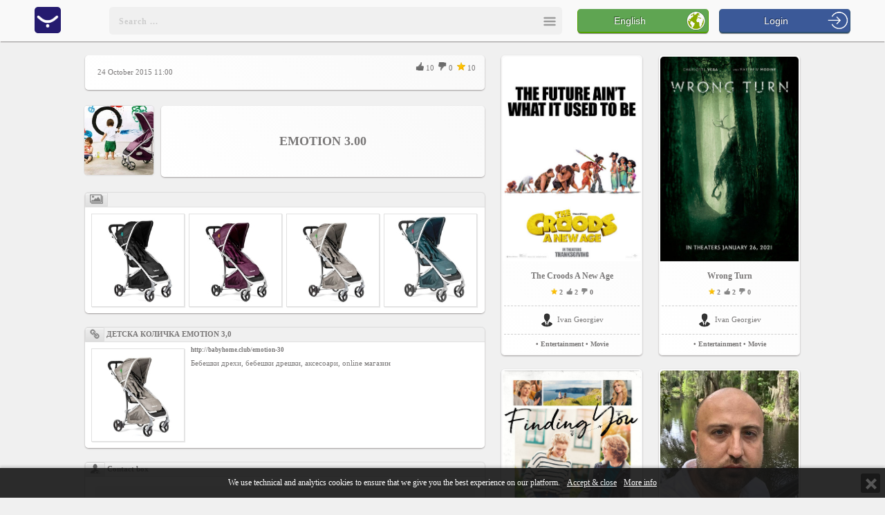

--- FILE ---
content_type: text/html; charset=UTF-8
request_url: https://www.yepse.com/emotion-3-00-m37313233383533/
body_size: 22012
content:
<!DOCTYPE html PUBLIC "-//W3C//DTD XHTML 1.1//EN" "http://www.w3.org/TR/xhtml11/DTD/xhtml11.dtd"><html xmlns="http://www.w3.org/1999/xhtml" xmlns:fb="http://www.facebook.com/2008/fbml"><head><title>Emotion 3.00</title><meta name="viewport" content="width=device-width, initial-scale=1, minimum-scale=1, maximum-scale=1, user-scalable=0"><meta http-equiv="Content-Type" content="text/html; charset=utf-8" /><link rel="shortcut icon" type="image/x-icon" href="/images/favicon.ico" /><meta name="description" content="Emotion 3.00. детска количка emotion 3,0 бебешки дрехи, бебешки дрешки, аксесоари, online магазин ..." /><meta name="keywords" content="yepse,yepses,emotion, 3.00," /><meta name="title" content="Emotion 3.00" /><meta name="MSSmartTagsPreventParsing" content="TRUE" /><meta name="subject" content="Emotion 3.00" /><meta name="coverage" content="worldwide" /><meta name="content-language" content="english" /><meta name="resource-type" content="document" /><meta name="company_name" content="Yepse Inc" /><meta name="author" content="Yepse Inc" /><meta name="copyright" content="2015" /><meta name="language" content="en" /><meta name="classification" content="yepse,yepses,emotion, 3.00," /><meta name="rating" content="general" /><meta name="revisit-after" content="1 day" /><meta name="googlebot" content="index, follow, archive" /><meta name="robots" content="all" /><meta name="robots" content="index, follow" /><meta name="distribution" content="global" /><meta property="og:title" content="Emotion 3.00" /><meta property="og:type" content='website' /><meta property="og:url" content="https://www.yepse.com/emotion-3-00-m37313233383533/" /><meta property="og:description" content="Emotion 3.00. детска количка emotion 3,0 бебешки дрехи, бебешки дрешки, аксесоари, online магазин ..." /><meta property="og:image:type" content="image/jpeg" /><meta property="og:image:width" content="600" /><meta property="og:image:height" content="363" /><meta property="og:image" content="https://cdn.yepse.com/fc/31303332303835333531_31323033343930393638.jpg?11445680944" /><meta property="og:image:url" content="https://cdn.yepse.com/fc/31303332303835333531_31323033343930393638.jpg?11445680944" /><meta property="og:image:secure_url" content="https://cdn.yepse.com/fc/31303332303835333531_31323033343930393638.jpg?11445680944" /><meta property="og:site_name" content="Emotion 3.00" /><meta property="fb:app_id" content="418425611560800" /><meta name="google-site-verification" content="MfXZuNvlrip1iKC6eAci3Hf83y1qTyENrv3OwR0TDMw" /><link rel="stylesheet" href="/css/fa/css/font-awesome.min.css" /><link rel="stylesheet" href="/css/style_new.css" /><link rel="stylesheet" href="/css/cropper.css" /><link rel="stylesheet" href="/css/jquery-ui.css" /><link rel="stylesheet" href="/js/slick/slick.css"/><link rel="stylesheet" href="/js/slick/slick-theme.css"/><script src="/js/jquery-1.11.1.js" > </script><script src="/js/jquery-ui-1.10.4.js" > </script><script src="/js/jqbrowser.js" > </script><script src="/js/jquery.nicescroll.js"></script><script src="/js/jquery.metadata.js"></script><script src="/js/jquery.media.js"></script><script src="/js/jquery.cookie.js"></script><script src="/js/translations/?6"></script><script src="/js/yepse_new.js"> </script><script src="/js/notify.js"> </script><script src="/js/slick/slick.min.js"></script><script src="/js/EQCSS.js"></script><script src="/js/jquery.touchwipe.1.1.1.js"></script><style type="text/css"><!--
.visibleDiv, #topLeft
{ position: fixed; width: 100%; vertical-align: middle; text-align: center; transition: left .5s;
}
#topLeft
{ top: 0px; left: 0px; z-index: 10000;
}
//--></style><script Language="JavaScript">function statusChangeCallback(response) {	if (response.status === 'connected') {	$.cookie("dfb", 1, { path: '/', expires: 1, domain: cookie_domain } );	window.location.href = '/facebook-login/?method=js';	}
}
window.fbAsyncInit = function() {	FB.init({	appId : '418425611560800',	cookie : true,	xfbml : true,	version : 'v2.8'	});
};
(function(d, s, id) {	var js, fjs = d.getElementsByTagName(s)[0];	if (d.getElementById(id)) return;	js = d.createElement(s); js.id = id;	js.src = "https://connect.facebook.net/en_US/sdk.js";	fjs.parentNode.insertBefore(js, fjs);
}(document, 'script', 'facebook-jssdk'));
function testAPI() {	console.log('Welcome! Fetching your information.... ');	FB.api('/me', {fields: "name, email, birthday, gender, timezone, location, locale, id, picture.width(800).height(800)"}, function(response) {	console.log(response);	console.log('Successful login for: ' + response.name);	});
}
function facebook_login() {	FB.login(statusChangeCallback, {scope: 'email,public_profile', return_scopes: true});	return false;
}
function facebook_logout() {	FB.logout(function(response) {	console.log("Logged out");	});	return false;
}
/* console.log(""); */
if ( typeof(window.location.pathname) != "undefined" ) {	if (history.pushState) {	var newpush = window.location.pathname.replace(/\?r=[a-zA-Z0-9]+$/, "").replace(/(\/+)/g, "/");	window.history.pushState("", "", newpush);	/* window.history.pushState("", "", window.location.pathname.replace(/\?r=[a-zA-Z0-9]+$/, "")); */	}
}
var isInIframe = (window.location != window.parent.location) ? true : false;
var prodata = {"PANEL":{"yepses":[{"MESSAGE_ID":"7129231","URL":"\/the-croods-a-new-age-m37313239323331\/","TITLE":"The Croods A New Age","LATIN_TITLE":"The Croods A New Age","AUDIENCE":0,"LOGO":"https:\/\/cdn.yepse.com\/fc\/31303332303835353336_31323033353233323133.jpg?11624631276","LOGO_TN":"https:\/\/cdn.yepse.com\/fc\/31303332303835353336_31323033353233323133_tn.jpg?11624631276","CATEGORY_ID":"2","CATEGORY_NAME":"Entertainment","SUBCATEGORY_ID":"13","SUBCATEGORY_NAME":"Movie","LOGO_WIDTH":200,"LOGO_HEIGHT":296,"LIKE":"2","DISLIKE":"0","RANK":"2","TIME":"25 June 2021 15:30","label":"The Croods A New Age","LATIN_SEARCH":null,"USER_ID":"1032085536","USER_NAME":"Ivan Georgiev","USER_AVATAR":"https:\/\/www.yepse.com\/images\/icon-man.png","USER_URL":"\/ivan-georgiev-u31303332303835353336\/","USER_COUNTRY":"Bulgaria","USER_AGE":"47 years old","USER_LOCATION":"","USER_FULL_LOCATION":"Bulgaria","USER_WORK":"","USER_LIKE":"9","USER_DISLIKE":"0","USER_RANK":"129"},{"MESSAGE_ID":"7129232","URL":"\/wrong-turn-m37313239323332\/","TITLE":"Wrong Turn","LATIN_TITLE":"Wrong Turn","AUDIENCE":0,"LOGO":"https:\/\/cdn.yepse.com\/fc\/31303332303835353336_31323033353233323135.jpeg?11624631586","LOGO_TN":"https:\/\/cdn.yepse.com\/fc\/31303332303835353336_31323033353233323135_tn.jpeg?11624631586","CATEGORY_ID":"2","CATEGORY_NAME":"Entertainment","SUBCATEGORY_ID":"13","SUBCATEGORY_NAME":"Movie","LOGO_WIDTH":200,"LOGO_HEIGHT":296,"LIKE":"2","DISLIKE":"0","RANK":"2","TIME":"25 June 2021 15:33","label":"Wrong Turn","LATIN_SEARCH":null,"USER_ID":"1032085536","USER_NAME":"Ivan Georgiev","USER_AVATAR":"https:\/\/www.yepse.com\/images\/icon-man.png","USER_URL":"\/ivan-georgiev-u31303332303835353336\/","USER_COUNTRY":"Bulgaria","USER_AGE":"47 years old","USER_LOCATION":"","USER_FULL_LOCATION":"Bulgaria","USER_WORK":"","USER_LIKE":"9","USER_DISLIKE":"0","USER_RANK":"129"},{"MESSAGE_ID":"7129205","URL":"\/finding-you-m37313239323035\/","TITLE":"Finding You","LATIN_TITLE":"Finding You","AUDIENCE":0,"LOGO":"https:\/\/cdn.yepse.com\/fc\/31303332303835353336_31323033353233313534.jpg?11624099850","LOGO_TN":"https:\/\/cdn.yepse.com\/fc\/31303332303835353336_31323033353233313534_tn.jpg?11624099850","CATEGORY_ID":"2","CATEGORY_NAME":"Entertainment","SUBCATEGORY_ID":"13","SUBCATEGORY_NAME":"Movie","LOGO_WIDTH":200,"LOGO_HEIGHT":296,"LIKE":"1","DISLIKE":"0","RANK":"1","TIME":"19 June 2021 11:53","label":"Finding You","LATIN_SEARCH":null,"USER_ID":"1032085536","USER_NAME":"Ivan Georgiev","USER_AVATAR":"https:\/\/www.yepse.com\/images\/icon-man.png","USER_URL":"\/ivan-georgiev-u31303332303835353336\/","USER_COUNTRY":"Bulgaria","USER_AGE":"47 years old","USER_LOCATION":"","USER_FULL_LOCATION":"Bulgaria","USER_WORK":"","USER_LIKE":"9","USER_DISLIKE":"0","USER_RANK":"129"},{"MESSAGE_ID":"7129206","URL":"\/assault-on-va-33-m37313239323036\/","TITLE":"Assault On VA-33","LATIN_TITLE":"Assault On VA-33","AUDIENCE":0,"LOGO":"https:\/\/cdn.yepse.com\/fc\/31303332303835353336_31323033353233313536.jpg?11624100081","LOGO_TN":"https:\/\/cdn.yepse.com\/fc\/31303332303835353336_31323033353233313536_tn.jpg?11624100081","CATEGORY_ID":"2","CATEGORY_NAME":"Entertainment","SUBCATEGORY_ID":"13","SUBCATEGORY_NAME":"Movie","LOGO_WIDTH":200,"LOGO_HEIGHT":296,"LIKE":"1","DISLIKE":"0","RANK":"1","TIME":"19 June 2021 11:56","label":"Assault On VA-33","LATIN_SEARCH":null,"USER_ID":"1032085536","USER_NAME":"Ivan Georgiev","USER_AVATAR":"https:\/\/www.yepse.com\/images\/icon-man.png","USER_URL":"\/ivan-georgiev-u31303332303835353336\/","USER_COUNTRY":"Bulgaria","USER_AGE":"47 years old","USER_LOCATION":"","USER_FULL_LOCATION":"Bulgaria","USER_WORK":"","USER_LIKE":"9","USER_DISLIKE":"0","USER_RANK":"129"},{"MESSAGE_ID":"7129207","URL":"\/flashback-m37313239323037\/","TITLE":"Flashback","LATIN_TITLE":"Flashback","AUDIENCE":0,"LOGO":"https:\/\/cdn.yepse.com\/fc\/31303332303835353336_31323033353233313538.jpg?11624100255","LOGO_TN":"https:\/\/cdn.yepse.com\/fc\/31303332303835353336_31323033353233313538_tn.jpg?11624100255","CATEGORY_ID":"2","CATEGORY_NAME":"Entertainment","SUBCATEGORY_ID":"13","SUBCATEGORY_NAME":"Movie","LOGO_WIDTH":200,"LOGO_HEIGHT":296,"LIKE":"1","DISLIKE":"0","RANK":"1","TIME":"19 June 2021 12:00","label":"Flashback","LATIN_SEARCH":null,"USER_ID":"1032085536","USER_NAME":"Ivan Georgiev","USER_AVATAR":"https:\/\/www.yepse.com\/images\/icon-man.png","USER_URL":"\/ivan-georgiev-u31303332303835353336\/","USER_COUNTRY":"Bulgaria","USER_AGE":"47 years old","USER_LOCATION":"","USER_FULL_LOCATION":"Bulgaria","USER_WORK":"","USER_LIKE":"9","USER_DISLIKE":"0","USER_RANK":"129"},{"MESSAGE_ID":"7129202","URL":"\/dream-horse-m37313239323032\/","TITLE":"Dream Horse","LATIN_TITLE":"Dream Horse","AUDIENCE":0,"LOGO":"https:\/\/cdn.yepse.com\/fc\/31303332303835353336_31323033353233313438.jpg?11624099196","LOGO_TN":"https:\/\/cdn.yepse.com\/fc\/31303332303835353336_31323033353233313438_tn.jpg?11624099196","CATEGORY_ID":"2","CATEGORY_NAME":"Entertainment","SUBCATEGORY_ID":"13","SUBCATEGORY_NAME":"Movie","LOGO_WIDTH":200,"LOGO_HEIGHT":296,"LIKE":"1","DISLIKE":"0","RANK":"1","TIME":"19 June 2021 11:42","label":"Dream Horse","LATIN_SEARCH":null,"USER_ID":"1032085536","USER_NAME":"Ivan Georgiev","USER_AVATAR":"https:\/\/www.yepse.com\/images\/icon-man.png","USER_URL":"\/ivan-georgiev-u31303332303835353336\/","USER_COUNTRY":"Bulgaria","USER_AGE":"47 years old","USER_LOCATION":"","USER_FULL_LOCATION":"Bulgaria","USER_WORK":"","USER_LIKE":"9","USER_DISLIKE":"0","USER_RANK":"129"}],"members":[{"USER_ID":"1031085221","LOGO":"https:\/\/cdn.yepse.com\/fc\/31303331303835323231_31323033353039323837_tn.jpg?1510438808","LOGO_FULL":"https:\/\/cdn.yepse.com\/fc\/31303331303835323231_31323033353039323837.jpg?1510438808","LOGO_WIDTH":200,"LOGO_HEIGHT":200,"NAME":"Veselin Demirev","LATIN_NAME":"Veselin Demirev","POSITION":"CEO","COUNTRY":"Bulgaria","COMPANY":"Yepse Inc","TYPE":"bs","SUBJECT":"BUSINESS INTEREST","MODE":"business","URL":"\/veselin-demirev-u31303331303835323231\/","LIKE":"71","DISLIKE":"0","RANK":"1297","TITLE":"Sofia, Sofia City, Bulgaria","WORK":"CEO at Yepse Inc, United States","AGE":"47 years old","LOCATION":"Sofia, Sofia City, Bulgaria"},{"USER_ID":"1032085516","LOGO":"https:\/\/cdn.yepse.com\/fc\/31303332303835353136_31323033353231333537_tn.jpg?1594098269","LOGO_FULL":"https:\/\/cdn.yepse.com\/fc\/31303332303835353136_31323033353231333537.jpg?1594098269","LOGO_WIDTH":200,"LOGO_HEIGHT":133,"NAME":"Miida Luka","LATIN_NAME":"Miida Luka","POSITION":"Psychic Spell Caster","COUNTRY":"United States","COMPANY":"FREE PSYCHIC LOVE READING \u260e +256795241744 FIX BROKEN MARRIAG","TYPE":"bs","SUBJECT":"BUSINESS INTEREST","MODE":"business","URL":"\/miida-luka-u31303332303835353136\/","LIKE":"10","DISLIKE":"0","RANK":"15","TITLE":"United States","WORK":"Psychic Spell Caster at FREE PSYCHIC LOVE READING \u260e +256795241744 FIX BROKEN MARRIAG, United States","AGE":"45 years old","LOCATION":"United States"},{"USER_ID":"1032085409","LOGO":"https:\/\/cdn.yepse.com\/fc\/31303332303835343039_31323033343931313933_tn.jpeg?11447006772","LOGO_FULL":"https:\/\/cdn.yepse.com\/fc\/31303332303835343039_31323033343931313933.jpeg?11447006772","LOGO_WIDTH":200,"LOGO_HEIGHT":150,"NAME":"ronnie steven lewis","LATIN_NAME":"ronnie steven lewis","POSITION":"independent business owner","COUNTRY":"United States","COMPANY":"Total life changes","TYPE":"bs","SUBJECT":"BUSINESS INTEREST","MODE":"business","URL":"\/ronnie-steven-lewis-u31303332303835343039\/","LIKE":"7","DISLIKE":"0","RANK":"7","TITLE":"Crestview, United States","WORK":"independent business owner at Total life changes, United States","AGE":"56 years old","LOCATION":"Crestview, United States"},{"USER_ID":"1032092352","LOGO":"https:\/\/cdn.yepse.com\/fc\/31303332303932333532_31323033353136383539_tn.jpeg?11550472349","LOGO_FULL":"https:\/\/cdn.yepse.com\/fc\/31303332303932333532_31323033353136383539.jpeg?11550472349","LOGO_WIDTH":200,"LOGO_HEIGHT":200,"NAME":"Will Smith","LATIN_NAME":"Will Smith","AGE":"45 years old","LOCATION":"Singapore, United States","TYPE":"lf","SUBJECT":"SOCIAL INTEREST","MODE":"social","URL":"\/will-smith-u31303332303932333532\/","LIKE":"1","DISLIKE":"0","RANK":"2","TITLE":"Singapore, United States","WORK":""},{"USER_ID":"1032095321","LOGO":"https:\/\/cdn.yepse.com\/fc\/31303332303935333231_31323033353231353035_tn.gif?11597162037","LOGO_FULL":"https:\/\/cdn.yepse.com\/fc\/31303332303935333231_31323033353231353035.gif?11597162037","LOGO_WIDTH":200,"LOGO_HEIGHT":126,"NAME":"Harry Adeagboberg","LATIN_NAME":"Harry Adeagboberg","AGE":"53 years old","LOCATION":"Austin, Kentucky, United States","TYPE":"lf","SUBJECT":"SOCIAL INTEREST","MODE":"social","URL":"\/harry-adeagboberg-u31303332303935333231\/","LIKE":"0","DISLIKE":"0","RANK":"0","TITLE":"Austin, Kentucky, United States","WORK":""},{"USER_ID":"1032095314","LOGO":"https:\/\/cdn.yepse.com\/fc\/31303332303935333134_31323033353231343830_tn.gif?11596574721","LOGO_FULL":"https:\/\/cdn.yepse.com\/fc\/31303332303935333134_31323033353231343830.gif?11596574721","LOGO_WIDTH":200,"LOGO_HEIGHT":126,"NAME":"Kai Sorgescu","LATIN_NAME":"Kai Sorgescu","AGE":"27 years old","LOCATION":"Miami, Florida, United States","TYPE":"lf","SUBJECT":"SOCIAL INTEREST","MODE":"social","URL":"\/kai-sorgescu-u31303332303935333134\/","LIKE":"0","DISLIKE":"0","RANK":"0","TITLE":"Miami, Florida, United States","WORK":""},{"USER_ID":"1032089378","LOGO":"https:\/\/cdn.yepse.com\/fc\/31303332303839333738_31323033353036343134_tn.jpeg?11495104006","LOGO_FULL":"https:\/\/cdn.yepse.com\/fc\/31303332303839333738_31323033353036343134.jpeg?11495104006","LOGO_WIDTH":200,"LOGO_HEIGHT":200,"NAME":"Yordanka Atanasova","LATIN_NAME":"Yordanka Atanasova","AGE":"42 years old","LOCATION":"United States","TYPE":"lf","SUBJECT":"SOCIAL INTEREST","MODE":"social","URL":"\/yordanka-atanasova-u31303332303839333738\/","LIKE":"0","DISLIKE":"0","RANK":"0","TITLE":"United States","WORK":""}]},"RESTORED":0,"USER_ID":0};
var site_id = parseInt('6');
var cookie_domain = '.yepse.com';
var search_data = [{"ID":"1032085328","ACCESS":"public","NAME":"Yepse","IMAGE":"https:\/\/cdn.yepse.com\/fc\/31303332303835333238_31323033343930373638_tn.png?1444378172","FOLLOW":1,"label":"Yepse","LIKE":"34","DISLIKE":"0","RANK":"43","URL":"\/yepse-u31303332303835333238\/","TITLE":"San Francisco, California, United States","WORK":"","category":"Members"},{"ID":"1032095723","ACCESS":"public","NAME":"Richard Letuchysky","IMAGE":"https:\/\/cdn.yepse.com\/fc\/31303332303935373233_31323033353234383437_tn.jpeg?11698756268","FOLLOW":1,"label":"Richard Letuchysky","LIKE":"0","DISLIKE":"0","RANK":"0","URL":"\/richard-letuchysky-u31303332303935373233\/","TITLE":"California City, California, United States","WORK":"","category":"Members"},{"ID":"1032095707","ACCESS":"public","NAME":"Psychic Ali","IMAGE":"https:\/\/www.yepse.com\/images\/icon-man.png","FOLLOW":1,"label":"Psychic Ali","LIKE":"0","DISLIKE":"0","RANK":"0","URL":"\/psychic-ali-u31303332303935373037\/","TITLE":"Cailifornia, United States","WORK":"Psychic Spell Caster at PSYCHIC LOVE READING \u260e +27683887540 at Love spells caster USA, traditional healer and psychic +2768, United States","category":"Members"},{"ID":"1032095513","ACCESS":"public","NAME":"KATHRINE MELNICK","IMAGE":"https:\/\/www.yepse.com\/images\/icon-woman.png","FOLLOW":1,"label":"KATHRINE MELNICK","LIKE":"0","DISLIKE":"0","RANK":"0","URL":"\/kathrine-melnick-u31303332303935353133\/","TITLE":"new york, United States","WORK":"","category":"Members"},{"ID":"1032095453","ACCESS":"public","NAME":"Betty Baosky","IMAGE":"https:\/\/www.yepse.com\/images\/icon-woman.png","FOLLOW":1,"label":"Betty Baosky","LIKE":"0","DISLIKE":"0","RANK":"0","URL":"\/betty-baosky-u31303332303935343533\/","TITLE":"austin, tx, United States","WORK":"","category":"Members"},{"ID":"1032095394","ACCESS":"public","NAME":"Parker Ward","IMAGE":"https:\/\/www.yepse.com\/images\/icon-man.png","FOLLOW":1,"label":"Parker Ward","LIKE":"0","DISLIKE":"0","RANK":"0","URL":"\/parker-ward-u31303332303935333934\/","TITLE":"Texas, Alabama, United States","WORK":"","category":"Members"},{"ID":"1032095379","ACCESS":"public","NAME":"John McTavish","IMAGE":"https:\/\/cdn.yepse.com\/fc\/31303332303935333739_31323033353231393837_tn.jpeg?11602843501","FOLLOW":1,"label":"John McTavish","LIKE":"1","DISLIKE":"0","RANK":"2","URL":"\/john-mctavish-u31303332303935333739\/","TITLE":"California, United States","WORK":"","category":"Members"},{"ID":"1031085232","ACCESS":"public","NAME":"Georgi Talev","IMAGE":"https:\/\/cdn.yepse.com\/fc\/31303331303835323332_31323033343930303339_tn.jpeg?1439994814","FOLLOW":1,"label":"Georgi Talev","LIKE":"22","DISLIKE":"0","RANK":"286","URL":"\/georgi-talev-u31303331303835323332\/","TITLE":"San Francisco, California, United States","WORK":"Chief Technical Officer at Yepse Inc, United States","category":"Members"},{"ID":"1032095372","ACCESS":"public","NAME":"Rich Johnson","IMAGE":"https:\/\/cdn.yepse.com\/fc\/31303332303935333732_31323033353231393137_tn.jpeg?11601872954","FOLLOW":1,"label":"Rich Johnson","LIKE":"1","DISLIKE":"0","RANK":"2","URL":"\/rich-johnson-u31303332303935333732\/","TITLE":"Brooklyn, New York, United States","WORK":"","category":"Members"},{"ID":"1032095373","ACCESS":"public","NAME":"Silviya Angelova","IMAGE":"https:\/\/cdn.yepse.com\/fc\/31303332303935333733_31323033353231393539_tn.png?1601987892","FOLLOW":1,"label":"Silviya Angelova","LIKE":"2","DISLIKE":"0","RANK":"5","URL":"\/silviya-angelova-u31303332303935333733\/","TITLE":"Las Vegas, Nevada, United States","WORK":"","category":"Members"},{"ID":"1032095321","ACCESS":"public","NAME":"Harry Adeagboberg","IMAGE":"https:\/\/cdn.yepse.com\/fc\/31303332303935333231_31323033353231353035_tn.gif?11597162037","FOLLOW":1,"label":"Harry Adeagboberg","LIKE":"0","DISLIKE":"0","RANK":"0","URL":"\/harry-adeagboberg-u31303332303935333231\/","TITLE":"Austin, Kentucky, United States","WORK":"","category":"Members"},{"ID":"1032095314","ACCESS":"public","NAME":"Kai Sorgescu","IMAGE":"https:\/\/cdn.yepse.com\/fc\/31303332303935333134_31323033353231343830_tn.gif?11596574721","FOLLOW":1,"label":"Kai Sorgescu","LIKE":"0","DISLIKE":"0","RANK":"0","URL":"\/kai-sorgescu-u31303332303935333134\/","TITLE":"Miami, Florida, United States","WORK":"","category":"Members"},{"ID":"1032095315","ACCESS":"public","NAME":"Ari Fergiesen","IMAGE":"https:\/\/cdn.yepse.com\/fc\/31303332303935333135_31323033353231343831_tn.gif?11596574906","FOLLOW":1,"label":"Ari Fergiesen","LIKE":"0","DISLIKE":"0","RANK":"0","URL":"\/ari-fergiesen-u31303332303935333135\/","TITLE":"Miami, Florida, United States","WORK":"","category":"Members"},{"ID":"1032085516","ACCESS":"public","NAME":"Miida Luka","IMAGE":"https:\/\/cdn.yepse.com\/fc\/31303332303835353136_31323033353231333537_tn.jpg?1594098269","FOLLOW":1,"label":"Miida Luka","LIKE":"10","DISLIKE":"0","RANK":"15","URL":"\/miida-luka-u31303332303835353136\/","TITLE":"United States","WORK":"Psychic Spell Caster at FREE PSYCHIC LOVE READING \u260e +256795241744 FIX BROKEN MARRIAG, United States","category":"Members"},{"ID":"1032095300","ACCESS":"public","NAME":"Row Row","IMAGE":"https:\/\/cdn.yepse.com\/fc\/31303332303935333030_31323033353231333134_tn.jpeg?11592926875","FOLLOW":1,"label":"Row Row","LIKE":"0","DISLIKE":"0","RANK":"1","URL":"\/row-row-u31303332303935333030\/","TITLE":"carlifornia, United States","WORK":"","category":"Members"},{"ID":"1032086488","ACCESS":"public","NAME":"Dimitar Kotov","IMAGE":"https:\/\/cdn.yepse.com\/fc\/31303332303836343838_31323033343937363933_tn.jpeg?11470939255","FOLLOW":1,"label":"Dimitar Kotov","LIKE":"3","DISLIKE":"0","RANK":"4","URL":"\/dimitar-kotov-u31303332303836343838\/","TITLE":"United States","WORK":"","category":"Members"},{"ID":"1032095282","ACCESS":"public","NAME":"Dora Lee","IMAGE":"https:\/\/cdn.yepse.com\/fc\/31303332303935323832_31323033353231323234_tn.jpeg?11591588458","FOLLOW":1,"label":"Dora Lee","LIKE":"1","DISLIKE":"0","RANK":"2","URL":"\/dora-lee-u31303332303935323832\/","TITLE":"la, United States","WORK":"","category":"Members"},{"ID":"1032095267","ACCESS":"public","NAME":"Monica Grey","IMAGE":"https:\/\/cdn.yepse.com\/fc\/31303332303935323637_31323033353231313838_tn.jpeg?11590689873","FOLLOW":1,"label":"Monica Grey","LIKE":"4","DISLIKE":"0","RANK":"5","URL":"\/monica-grey-u31303332303935323637\/","TITLE":"New York, New York, United States","WORK":"","category":"Members"},{"ID":"1032095249","ACCESS":"public","NAME":"Narender Varma","IMAGE":"https:\/\/cdn.yepse.com\/fc\/31303332303935323439_31323033353230393430_tn.jpeg?11590013667","FOLLOW":1,"label":"Narender Varma","LIKE":"0","DISLIKE":"0","RANK":"0","URL":"\/narender-varma-u31303332303935323439\/","TITLE":"California City, California, United States","WORK":"","category":"Members"},{"ID":"1032095250","ACCESS":"public","NAME":"Kobarrimatta","IMAGE":"https:\/\/cdn.yepse.com\/fc\/31303332303935323530_31323033353230393431_tn.jpeg?11590014765","FOLLOW":1,"label":"Kobarrimatta","LIKE":"0","DISLIKE":"0","RANK":"0","URL":"\/kobarrimatta-u31303332303935323530\/","TITLE":"Dublin, Ohio, United States","WORK":"","category":"Members"},{"ID":"1032095233","ACCESS":"public","NAME":"John Zios","IMAGE":"https:\/\/cdn.yepse.com\/fc\/31303332303935323333_31323033353230383235_tn.jpeg?11589209979","FOLLOW":1,"label":"John Zios","LIKE":"2","DISLIKE":"0","RANK":"3","URL":"\/john-zios-u31303332303935323333\/","TITLE":"Austin, tx, United States","WORK":"","category":"Members"},{"ID":"1032095234","ACCESS":"public","NAME":"Sherwan Zada","IMAGE":"https:\/\/cdn.yepse.com\/fc\/31303332303935323334_31323033353230383236_tn.jpeg?11589210801","FOLLOW":1,"label":"Sherwan Zada","LIKE":"0","DISLIKE":"0","RANK":"0","URL":"\/sherwan-zada-u31303332303935323334\/","TITLE":"Austin, TX, United States","WORK":"","category":"Members"},{"ID":"1032095198","ACCESS":"public","NAME":"Daisy Pink","IMAGE":"https:\/\/cdn.yepse.com\/fc\/31303332303935313938_31323033353230353132_tn.jpeg?11585228461","FOLLOW":1,"label":"Daisy Pink","LIKE":"1","DISLIKE":"0","RANK":"1","URL":"\/daisy-pink-u31303332303935313938\/","TITLE":"Boston, Massachusetts, United States","WORK":"","category":"Members"},{"ID":"1032095185","ACCESS":"public","NAME":"Tiger Yorktown","IMAGE":"https:\/\/cdn.yepse.com\/fc\/31303332303935313835_31323033353230343731_tn.jpeg?11584411341","FOLLOW":1,"label":"Tiger Yorktown","LIKE":"1","DISLIKE":"0","RANK":"3","URL":"\/tiger-yorktown-u31303332303935313835\/","TITLE":"Lexington, Kentucky, United States","WORK":"","category":"Members"},{"ID":"1032094807","ACCESS":"public","NAME":"James Wisemanez","IMAGE":"https:\/\/cdn.yepse.com\/fc\/31303332303934383037_31323033353139393531_tn.jpeg?11576797915","FOLLOW":1,"label":"James Wisemanez","LIKE":"1","DISLIKE":"0","RANK":"2","URL":"\/james-wisemanez-u31303332303934383037\/","TITLE":"AUSTIN, TEXAS, United States","WORK":"","category":"Members"},{"ID":"1032094778","ACCESS":"public","NAME":"Ben Barker","IMAGE":"https:\/\/cdn.yepse.com\/fc\/31303332303934373738_31323033353139373535_tn.jpeg?11575608897","FOLLOW":1,"label":"Ben Barker","LIKE":"3","DISLIKE":"0","RANK":"4","URL":"\/ben-barker-u31303332303934373738\/","TITLE":"Bronx, United States","WORK":"","category":"Members"},{"ID":"1032093206","ACCESS":"public","NAME":"Nadya Krokeva","IMAGE":"https:\/\/www.yepse.com\/images\/icon-woman.png","FOLLOW":1,"label":"Nadya Krokeva","LIKE":"0","DISLIKE":"0","RANK":"0","URL":"\/nadya-krokeva-u31303332303933323036\/","TITLE":"Silverdale , United States","WORK":"","category":"Members"},{"ID":"1032092352","ACCESS":"public","NAME":"Will Smith","IMAGE":"https:\/\/cdn.yepse.com\/fc\/31303332303932333532_31323033353136383539_tn.jpeg?11550472349","FOLLOW":1,"label":"Will Smith","LIKE":"1","DISLIKE":"0","RANK":"2","URL":"\/will-smith-u31303332303932333532\/","TITLE":"Singapore, United States","WORK":"","category":"Members"},{"ID":"1032085409","ACCESS":"public","NAME":"ronnie steven lewis","IMAGE":"https:\/\/cdn.yepse.com\/fc\/31303332303835343039_31323033343931313933_tn.jpeg?11447006772","FOLLOW":1,"label":"ronnie steven lewis","LIKE":"7","DISLIKE":"0","RANK":"7","URL":"\/ronnie-steven-lewis-u31303332303835343039\/","TITLE":"Crestview, United States","WORK":"independent business owner at Total life changes, United States","category":"Members"},{"ID":"1032090497","ACCESS":"public","NAME":"Daniella Felix","IMAGE":"https:\/\/www.yepse.com\/images\/icon-woman.png","FOLLOW":1,"label":"Daniella Felix","LIKE":"0","DISLIKE":"0","RANK":"0","URL":"\/daniella-felix-u31303332303930343937\/","TITLE":"Santa Barbara, California, United States","WORK":"Owner at Felix & Killen Law, United States","category":"Members"},{"ID":"1032089378","ACCESS":"public","NAME":"Yordanka Atanasova","IMAGE":"https:\/\/cdn.yepse.com\/fc\/31303332303839333738_31323033353036343134_tn.jpeg?11495104006","FOLLOW":1,"label":"Yordanka Atanasova","LIKE":"0","DISLIKE":"0","RANK":"0","URL":"\/yordanka-atanasova-u31303332303839333738\/","TITLE":"United States","WORK":"","category":"Members"},{"ID":"1032089299","ACCESS":"public","NAME":"\u0414\u0435\u0441\u0438\u0441\u043b\u0430\u0432\u0430 \u0411.","IMAGE":"https:\/\/cdn.yepse.com\/fc\/31303332303839323939_31323033353036323439_tn.jpeg?11494193642","FOLLOW":1,"label":"\u0414\u0435\u0441\u0438\u0441\u043b\u0430\u0432\u0430 \u0411. Desislava B.","LIKE":"0","DISLIKE":"0","RANK":"1","URL":"\/\u0434\u0435\u0441\u0438\u0441\u043b\u0430\u0432\u0430-\u0431-u31303332303839323939\/","TITLE":"United States","WORK":"","category":"Members"},{"ID":"1032088802","ACCESS":"public","NAME":"\u041b\u044e\u0431\u0435\u043d \u0425\u0430\u0434\u0436\u0438\u0435\u0432","IMAGE":"https:\/\/cdn.yepse.com\/fc\/31303332303838383032_31323033353034353832_tn.jpeg?11489233220","FOLLOW":1,"label":"\u041b\u044e\u0431\u0435\u043d \u0425\u0430\u0434\u0436\u0438\u0435\u0432 Lyuben Hadzhiev","LIKE":"3","DISLIKE":"0","RANK":"3","URL":"\/\u043b\u044e\u0431\u0435\u043d-\u0445\u0430\u0434\u0436\u0438\u0435\u0432-u31303332303838383032\/","TITLE":"Bansko, United States","WORK":"","category":"Members"},{"ID":"1032088391","ACCESS":"public","NAME":"Jennifer Madanson","IMAGE":"https:\/\/cdn.yepse.com\/fc\/31303332303838333931_31323033353033323233_tn.jpeg?11485960810","FOLLOW":1,"label":"Jennifer Madanson","LIKE":"0","DISLIKE":"0","RANK":"0","URL":"\/jennifer-madanson-u31303332303838333931\/","TITLE":"United States","WORK":"","category":"Members"},{"ID":"1032087976","ACCESS":"public","NAME":"Georgio Atana","IMAGE":"https:\/\/cdn.yepse.com\/fc\/31303332303837393736_31323033353032333836_tn.jpg?1483948246","FOLLOW":1,"label":"Georgio Atana","LIKE":"1","DISLIKE":"0","RANK":"2","URL":"\/georgio-atana-u31303332303837393736\/","TITLE":"San Francisco, California, United States","WORK":"Owner at Dryfast, United States","category":"Members"},{"ID":"1032087705","ACCESS":"public","NAME":"Georgio Atana","IMAGE":"https:\/\/www.yepse.com\/images\/icon-man.png","FOLLOW":1,"label":"Georgio Atana","LIKE":"0","DISLIKE":"0","RANK":"0","URL":"\/georgio-atana-u31303332303837373035\/","TITLE":"San Carlos, California, United States","WORK":"Owner at Mold Out Services, United States","category":"Members"},{"ID":"1032087600","ACCESS":"public","NAME":"Test Testov","IMAGE":"https:\/\/www.yepse.com\/images\/icon-man.png","FOLLOW":1,"label":"Test Testov","LIKE":"0","DISLIKE":"0","RANK":"0","URL":"\/test-testov-u31303332303837363030\/","TITLE":"Sofia, Sofia City, United States","WORK":"","category":"Members"},{"ID":"1032087533","ACCESS":"public","NAME":"Abco SpecialtiesCom","IMAGE":"https:\/\/cdn.yepse.com\/fc\/31303332303837353333_31323033353031323833_tn.jpeg?11480469398","FOLLOW":1,"label":"Abco SpecialtiesCom","LIKE":"0","DISLIKE":"0","RANK":"0","URL":"\/abco-specialtiescom-u31303332303837353333\/","TITLE":"United States","WORK":"","category":"Members"},{"ID":"1032087581","ACCESS":"public","NAME":"Charlie Eldar","IMAGE":"https:\/\/cdn.yepse.com\/fc\/31303332303837353831_31323033353031343136_tn.jpeg?11480691220","FOLLOW":1,"label":"Charlie Eldar","LIKE":"0","DISLIKE":"0","RANK":"0","URL":"\/charlie-eldar-u31303332303837353831\/","TITLE":"United States","WORK":"","category":"Members"},{"ID":"1032087259","ACCESS":"public","NAME":"Charlie Machadosen","IMAGE":"https:\/\/cdn.yepse.com\/fc\/31303332303837323539_31323033353030353533_tn.jpeg?11478372697","FOLLOW":1,"label":"Charlie Machadosen","LIKE":"0","DISLIKE":"0","RANK":"0","URL":"\/charlie-machadosen-u31303332303837323539\/","TITLE":"United States","WORK":"","category":"Members"},{"ID":"1032087233","ACCESS":"public","NAME":"Kokou Atila","IMAGE":"https:\/\/cdn.yepse.com\/fc\/31303332303837323333_31323033353030353030_tn.jpeg?11478178456","FOLLOW":1,"label":"Kokou Atila","LIKE":"1","DISLIKE":"0","RANK":"2","URL":"\/kokou-atila-u31303332303837323333\/","TITLE":"Baltimore, United States","WORK":"","category":"Members"},{"ID":"1032087156","ACCESS":"public","NAME":"John Panditsky","IMAGE":"https:\/\/cdn.yepse.com\/fc\/31303332303837313536_31323033353030323834_tn.jpeg?11477400422","FOLLOW":1,"label":"John Panditsky","LIKE":"0","DISLIKE":"0","RANK":"1","URL":"\/john-panditsky-u31303332303837313536\/","TITLE":"United States","WORK":"","category":"Members"},{"ID":"1032086516","ACCESS":"public","NAME":"Jennifer Wongstein","IMAGE":"https:\/\/cdn.yepse.com\/fc\/31303332303836353136_31323033343937383031_tn.jpeg?11471343639","FOLLOW":1,"label":"Jennifer Wongstein","LIKE":"0","DISLIKE":"0","RANK":"0","URL":"\/jennifer-wongstein-u31303332303836353136\/","TITLE":"United States","WORK":"","category":"Members"},{"ID":"1032085401","ACCESS":"public","NAME":"Galina Danailova","IMAGE":"https:\/\/www.yepse.com\/images\/icon-woman.png","FOLLOW":1,"label":"Galina Danailova","LIKE":"10","DISLIKE":"0","RANK":"10","URL":"\/galina-danailova-u31303332303835343031\/","TITLE":"Washington City, District of Columbia, United States","WORK":"","category":"Members"},{"ID":"1032086397","ACCESS":"public","NAME":"Joe Lutz","IMAGE":"https:\/\/cdn.yepse.com\/fc\/31303332303836333937_31323033343936383635_tn.jpeg?11470141100","FOLLOW":1,"label":"Joe Lutz","LIKE":"1","DISLIKE":"0","RANK":"1","URL":"\/joe-lutz-u31303332303836333937\/","TITLE":"Dallas, United States","WORK":"","category":"Members"},{"ID":"1032086253","ACCESS":"public","NAME":"Susan Zhengberg","IMAGE":"https:\/\/cdn.yepse.com\/fc\/31303332303836323533_31323033343936323437_tn.jpeg?11467778337","FOLLOW":1,"label":"Susan Zhengberg","LIKE":"0","DISLIKE":"0","RANK":"0","URL":"\/susan-zhengberg-u31303332303836323533\/","TITLE":"United States","WORK":"","category":"Members"},{"ID":"1032086217","ACCESS":"public","NAME":"Rick Yangsky","IMAGE":"https:\/\/cdn.yepse.com\/fc\/31303332303836323137_31323033343935393230_tn.jpeg?11466875863","FOLLOW":1,"label":"Rick Yangsky","LIKE":"0","DISLIKE":"0","RANK":"0","URL":"\/rick-yangsky-u31303332303836323137\/","TITLE":"United States","WORK":"","category":"Members"},{"ID":"1032085649","ACCESS":"public","NAME":"Pathonomic","IMAGE":"https:\/\/www.yepse.com\/images\/icon-man.png","FOLLOW":1,"label":"Pathonomic","LIKE":"2","DISLIKE":"0","RANK":"2","URL":"\/pathonomic-u31303332303835363439\/","TITLE":"1905 Park Avenue, Suite #220, San Jose, California, USA, United States","WORK":"","category":"Members"},{"ID":"1032086084","ACCESS":"public","NAME":"James Occhinostein","IMAGE":"https:\/\/cdn.yepse.com\/fc\/31303332303836303834_31323033343935323432_tn.jpeg?11463508307","FOLLOW":1,"label":"James Occhinostein","LIKE":"0","DISLIKE":"0","RANK":"0","URL":"\/james-occhinostein-u31303332303836303834\/","TITLE":"United States","WORK":"","category":"Members"},{"ID":"1032085840","ACCESS":"public","NAME":"Elena Klok","IMAGE":"https:\/\/cdn.yepse.com\/fc\/31303332303835383430_31323033343933353036_tn.jpeg?11457022398","FOLLOW":1,"label":"Elena Klok","LIKE":"4","DISLIKE":"0","RANK":"6","URL":"\/elena-klok-u31303332303835383430\/","TITLE":"Las Vegas, United States","WORK":"","category":"Members"},{"ID":"1032085797","ACCESS":"public","NAME":"Dorothy Fallerman","IMAGE":"https:\/\/cdn.yepse.com\/fc\/31303332303835373937_31323033343933313737_tn.jpeg?11455462533","FOLLOW":1,"label":"Dorothy Fallerman","LIKE":"2","DISLIKE":"0","RANK":"2","URL":"\/dorothy-fallerman-u31303332303835373937\/","TITLE":"United States","WORK":"","category":"Members"},{"ID":"1032085729","ACCESS":"public","NAME":"Charlie Rosenthalman","IMAGE":"https:\/\/cdn.yepse.com\/fc\/31303332303835373239_31323033343932363230_tn.jpeg?11453233909","FOLLOW":1,"label":"Charlie Rosenthalman","LIKE":"1","DISLIKE":"0","RANK":"1","URL":"\/charlie-rosenthalman-u31303332303835373239\/","TITLE":"United States","WORK":"","category":"Members"},{"ID":"1032085680","ACCESS":"public","NAME":"Charlie Oniki Chiquitoson","IMAGE":"https:\/\/cdn.yepse.com\/fc\/31303332303835363830_31323033343932343434_tn.jpeg?11452176682","FOLLOW":1,"label":"Charlie Oniki Chiquitoson","LIKE":"1","DISLIKE":"0","RANK":"1","URL":"\/charlie-oniki-chiquitoson-u31303332303835363830\/","TITLE":"United States","WORK":"","category":"Members"},{"ID":"1032085482","ACCESS":"public","NAME":"Edward Roberts","IMAGE":"https:\/\/www.yepse.com\/images\/icon-man.png","FOLLOW":1,"label":"Edward Roberts","LIKE":"2","DISLIKE":"0","RANK":"2","URL":"\/edward-roberts-u31303332303835343832\/","TITLE":"Chantilly, Virginia, United States","WORK":"","category":"Members"},{"ID":"1032085456","ACCESS":"public","NAME":"Naeemeh Eskandarzadeh","IMAGE":"https:\/\/cdn.yepse.com\/fc\/31303332303835343536_31323033343931333333_tn.jpeg?11447667312","FOLLOW":1,"label":"Naeemeh Eskandarzadeh","LIKE":"2","DISLIKE":"0","RANK":"2","URL":"\/naeemeh-eskandarzadeh-u31303332303835343536\/","TITLE":"United States","WORK":"","category":"Members"},{"ID":"1032085380","ACCESS":"public","NAME":"chrisjackson","IMAGE":"https:\/\/www.yepse.com\/images\/icon-man.png","FOLLOW":1,"label":"chrisjackson","LIKE":"5","DISLIKE":"0","RANK":"5","URL":"\/chrisjackson-u31303332303835333830\/","TITLE":"Maryland,silver spring, United States","WORK":"","category":"Members"},{"ID":"1032085393","ACCESS":"public","NAME":"Joe Sivley","IMAGE":"https:\/\/www.yepse.com\/images\/icon-man.png","FOLLOW":1,"label":"Joe Sivley","LIKE":"1","DISLIKE":"0","RANK":"1","URL":"\/joe-sivley-u31303332303835333933\/","TITLE":"Little Rock, Arkansas, United States","WORK":"","category":"Members"},{"ID":"1032085292","ACCESS":"public","NAME":"Walter White","IMAGE":"https:\/\/cdn.yepse.com\/fc\/31303332303835323932_31323033343839383135_tn.jpeg?11431380848","FOLLOW":1,"label":"Walter White","LIKE":"0","DISLIKE":"0","RANK":"0","URL":"\/walter-white-u31303332303835323932\/","TITLE":"United States","WORK":"","category":"Members"},{"ID":"1032095764","ACCESS":"public","NAME":"Lavillver","IMAGE":"https:\/\/www.yepse.com\/images\/icon-woman.png","FOLLOW":1,"label":"Lavillver","LIKE":"0","DISLIKE":"0","RANK":"0","URL":"\/lavillver-u31303332303935373634\/","TITLE":"United States, United States","WORK":"","category":"Members"},{"ID":"1032095757","ACCESS":"public","NAME":"Psychic Naledi","IMAGE":"https:\/\/www.yepse.com\/images\/icon-man.png","FOLLOW":1,"label":"Psychic Naledi","LIKE":"0","DISLIKE":"0","RANK":"0","URL":"\/psychic-naledi-u31303332303935373537\/","TITLE":"New York, New York, United States","WORK":"","category":"Members"},{"ID":"1032095753","ACCESS":"public","NAME":"beniguulu","IMAGE":"https:\/\/www.yepse.com\/images\/icon-man.png","FOLLOW":1,"label":"beniguulu","LIKE":"0","DISLIKE":"0","RANK":"0","URL":"\/beniguulu-u31303332303935373533\/","TITLE":"New York Mills, Minnesota, United States","WORK":"","category":"Members"},{"ID":"1032095517","ACCESS":"public","NAME":"Elly Molsez","IMAGE":"https:\/\/www.yepse.com\/images\/icon-woman.png","FOLLOW":1,"label":"Elly Molsez","LIKE":"0","DISLIKE":"0","RANK":"0","URL":"\/elly-molsez-u31303332303935353137\/","TITLE":"Chicago Ridge, Illinois, United States","WORK":"","category":"Members"},{"ID":"1032095490","ACCESS":"public","NAME":"Jean Duchamps","IMAGE":"https:\/\/www.yepse.com\/images\/icon-man.png","FOLLOW":1,"label":"Jean Duchamps","LIKE":"0","DISLIKE":"0","RANK":"0","URL":"\/jean-duchamps-u31303332303935343930\/","TITLE":"California, Kentucky, United States","WORK":"","category":"Members"},{"ID":"1032095489","ACCESS":"public","NAME":"Douglas Jones","IMAGE":"https:\/\/www.yepse.com\/images\/icon-man.png","FOLLOW":1,"label":"Douglas Jones","LIKE":"0","DISLIKE":"0","RANK":"0","URL":"\/douglas-jones-u31303332303935343839\/","TITLE":"cali, United States","WORK":"","category":"Members"},{"ID":"1032095452","ACCESS":"public","NAME":"Tom Dunn","IMAGE":"https:\/\/www.yepse.com\/images\/icon-man.png","FOLLOW":1,"label":"Tom Dunn","LIKE":"0","DISLIKE":"0","RANK":"0","URL":"\/tom-dunn-u31303332303935343532\/","TITLE":"austin, tx, United States","WORK":"","category":"Members"},{"ID":"1032094951","ACCESS":"public","NAME":"dfccgecy","IMAGE":"https:\/\/www.yepse.com\/images\/icon-man.png","FOLLOW":1,"label":"dfccgecy","LIKE":"0","DISLIKE":"0","RANK":"0","URL":"\/dfccgecy-u31303332303934393531\/","TITLE":"Plains, PA, United States","WORK":"","category":"Members"},{"ID":"1032094679","ACCESS":"public","NAME":"meltingawaygecy","IMAGE":"https:\/\/www.yepse.com\/images\/icon-man.png","FOLLOW":1,"label":"meltingawaygecy","LIKE":"0","DISLIKE":"0","RANK":"0","URL":"\/meltingawaygecy-u31303332303934363739\/","TITLE":"Sault Ste.Marie, United States","WORK":"","category":"Members"},{"ID":"1032094663","ACCESS":"public","NAME":"cthutqrfaburl","IMAGE":"https:\/\/www.yepse.com\/images\/icon-woman.png","FOLLOW":1,"label":"cthutqrfaburl","LIKE":"0","DISLIKE":"0","RANK":"0","URL":"\/cthutqrfaburl-u31303332303934363633\/","TITLE":"Cape Town, ZA, United States","WORK":"","category":"Members"},{"ID":"1032094242","ACCESS":"public","NAME":"kuzminichnaaburl","IMAGE":"https:\/\/www.yepse.com\/images\/icon-woman.png","FOLLOW":1,"label":"kuzminichnaaburl","LIKE":"0","DISLIKE":"0","RANK":"0","URL":"\/kuzminichnaaburl-u31303332303934323432\/","TITLE":"Sm\u0435land, United States","WORK":"","category":"Members"},{"ID":"1032093903","ACCESS":"public","NAME":"dfkfFliemia","IMAGE":"https:\/\/www.yepse.com\/images\/icon-woman.png","FOLLOW":1,"label":"dfkfFliemia","LIKE":"0","DISLIKE":"0","RANK":"0","URL":"\/dfkffliemia-u31303332303933393033\/","TITLE":"Oxfordshire, UK, United States","WORK":"","category":"Members"},{"ID":"1032093760","ACCESS":"public","NAME":"ybkFliemia","IMAGE":"https:\/\/www.yepse.com\/images\/icon-woman.png","FOLLOW":1,"label":"ybkFliemia","LIKE":"0","DISLIKE":"0","RANK":"0","URL":"\/ybkfliemia-u31303332303933373630\/","TITLE":"Inver Grove Heights, United States","WORK":"","category":"Members"},{"ID":"1032093321","ACCESS":"public","NAME":"Bardanagecy","IMAGE":"https:\/\/www.yepse.com\/images\/icon-man.png","FOLLOW":1,"label":"Bardanagecy","LIKE":"0","DISLIKE":"0","RANK":"0","URL":"\/bardanagecy-u31303332303933333231\/","TITLE":"Riverside California, United States","WORK":"","category":"Members"},{"ID":"1032093291","ACCESS":"public","NAME":"manutagecy","IMAGE":"https:\/\/www.yepse.com\/images\/icon-man.png","FOLLOW":1,"label":"manutagecy","LIKE":"0","DISLIKE":"0","RANK":"0","URL":"\/manutagecy-u31303332303933323931\/","TITLE":"Washington,DC, United States","WORK":"","category":"Members"},{"ID":"1032092881","ACCESS":"public","NAME":"sashuhaaburl","IMAGE":"https:\/\/www.yepse.com\/images\/icon-woman.png","FOLLOW":1,"label":"sashuhaaburl","LIKE":"0","DISLIKE":"0","RANK":"0","URL":"\/sashuhaaburl-u31303332303932383831\/","TITLE":"Kalifornia, United States","WORK":"","category":"Members"},{"ID":"1032092841","ACCESS":"public","NAME":"Cesaraburl","IMAGE":"https:\/\/www.yepse.com\/images\/icon-woman.png","FOLLOW":1,"label":"Cesaraburl","LIKE":"0","DISLIKE":"0","RANK":"0","URL":"\/cesaraburl-u31303332303932383431\/","TITLE":"Carmarthenshire, United States","WORK":"","category":"Members"},{"ID":"1032092936","ACCESS":"public","NAME":"jhekzgecy","IMAGE":"https:\/\/www.yepse.com\/images\/icon-man.png","FOLLOW":1,"label":"jhekzgecy","LIKE":"0","DISLIKE":"0","RANK":"0","URL":"\/jhekzgecy-u31303332303932393336\/","TITLE":"Lost World, United States","WORK":"","category":"Members"},{"ID":"1032085407","ACCESS":"public","NAME":"Vickjones","IMAGE":"https:\/\/www.yepse.com\/images\/icon-man.png","FOLLOW":1,"label":"Vickjones","LIKE":"0","DISLIKE":"0","RANK":"0","URL":"\/vickjones-u31303332303835343037\/","TITLE":"Maryland Manor Trailer Park, Maryland, United States","WORK":"","category":"Members"}];
var position_data = [];
var member_info = {};
var membership = "";
var facebook_api_id = parseInt("418425611560800");
var ff = parseInt("0");
var fb = parseInt("0");
var flurl = "https://www.facebook.com/v2.4/dialog/oauth?client_id=418425611560800&state=88a0671b7c8dd75c2bb4468695826d03&response_type=code&sdk=php-sdk-5.0.0&redirect_uri=https%3A%2F%2Fwww.yepse.com%2Ffacebook-login%2F&scope=email%2Cpublic_profile";
var mobile_mode = parseInt("0");
window.left_panel = 1;
window.unload = 0;
$(window).load(function() {	if (ff) {	try {	/* setTimeout(function() { facebook_login(); }, 0); */	setTimeout(function() {	FB.getLoginStatus(function(response){	if ( response.status != "unknown" ) {	window.location = flurl;	}	else {	fb_update(1);	}	});	}, 0);	}	catch(err) {	/* console.log(err.message); */	fb_update(1);	}	}
});
var tag_search_string = decodeEntities("Search ...");
var ismobile = parseInt("0");
var window_focus = true;
var interval = 60;
var timer = null;
var away_timer = null;
var timer_counter = 0;
var away_counter = 0;
var procesor_run = 0;
$(window).focus(function() {	activate_focus();
}).blur(function() {	blur_focus();
});
function start_processor_timer() { if ( timer_counter >= interval ) { processor(parseInt($("#main_content").height()), site_id); timer_counter = 0;	away_counter = 0;	stop_away_timer(); } else { timer_counter++; } timer = setTimeout(start_processor_timer, 1000);
};
function stop_processor_timer() {	clearTimeout(timer);
};
function start_away_timer() { away_counter++; away_timer = setTimeout(start_away_timer, 1000);
};
function stop_away_timer() { clearTimeout(away_timer);	timer_counter+= away_counter;	away_counter = 0;
};
var protect = null;
function protect_timer() {	protect = setInterval(function() {	if (window_focus) {	blur_focus(); }	}, 3600000);
}
protect_timer();
$(document).ready(function () {	$(window).on('mousemove', function() {	clearInterval(protect);	protect_timer();	if (!window_focus) {	activate_focus();	}	});
});
function activate_focus() {	window_focus = true; stop_processor_timer(); start_processor_timer(); stop_away_timer();	away_counter = 0;
}
function blur_focus() {	window_focus = false; stop_processor_timer(); start_away_timer();
}
function detectIE() { var ua = window.navigator.userAgent; var msie = ua.indexOf('MSIE '); if (msie > 0) { return parseInt(ua.substring(msie + 5, ua.indexOf('.', msie)), 10); } var trident = ua.indexOf('Trident/'); if (trident > 0) { var rv = ua.indexOf('rv:'); return parseInt(ua.substring(rv + 3, ua.indexOf('.', rv)), 10); } var edge = ua.indexOf('Edge/'); if (edge > 0) { return parseInt(ua.substring(edge + 5, ua.indexOf('.', edge)), 10); } return false;
}
var fixed_position = false;
var isFirefox = navigator.userAgent.toLowerCase().indexOf('firefox') > -1;
function updateNavi() {
/*	if ( ( maximized() || ( isInIframe && !detectIE() && !isFirefox ) ) ) {	$("#menu").css("position", "fixed");	$("#left_active").css("position", "fixed");	$("#right_active").css("position", "fixed");	$("#topLeft").css("width", $(document).innerWidth() );	$("#topLeft").css("width", "100%" );	$("#topLeft").css("position", "fixed");	fixed_position = true;	}	else {	$("#menu").css("position", "static");	$("#extra_panel_members").hide();	$("#extra_panel_yepses").hide(); $("#left_active").css("position", "absolute"); $("#right_active").css("position", "absolute");	$("#topLeft").css("width", $(document).innerWidth() );	$("#topLeft").css("position", "absolute");	fixed_position = false;	if ( isInIframe && detectIE() ) { $("#left_active").css("position", "static"); $("#right_active").css("position", "static");	$("#topLeft").css("position", "static");	$("#body_content").css("padding-top", "15px");	}	}	updatePanel();	updateActive();
*/
}
function fb_update(force) {	if (force || !parseInt($.cookie("dfb")) ) {	$.cookie("dfb", 1, { path: '/', expires: 1, domain: cookie_domain } );	var top_banner = "<li>Do you want everyone to see your posts, not just your friends? Post something interesting and we will advertise it for free!</li><li>Our members own the advertising rights in the platform<br>and trade with each other - we do not sell advertising</li><li>Unique business concept suitable for people<br>who have or want to have their own audience</li><li>Invite friends or join your web site to our affiliate network<br>and build your own audience</li>";	top_banner = top_banner.replace(/\<br\>/g, " ");	if ( document.location.href.match(/\/faq\/$/) ) {	var faq_link = "";	}	else {	var faq_link = "<li><a href='/faq/' style='text-decoration:none;color:#241a6f;font-weight:normal'>View frequently asked questions about the platform</a></li>";	}	var ua_link = "<li><a href='/user_agreement/' style='text-decoration:none;color:#241a6f;font-weight:normal'>User Agreement</a></li>";	if ( typeof ($.cookie("yid")) == "undefined" ) {	var new_header = ' <div style="max-width:400px;margin-bottom:10px"> <a href="/registration/" style="color:#797777">Register now for free and get</a> 2000 <img src="/images/gold.png" width="11px" height="11px"> Welcome Bonus </div> ';	var new_footer = 'In order to complete an automated registration, Facebook will ask your permission to share with Yepse information like your name, email, age and so on. We need this information in order to create your Yepse profile and for you to be able to use platform&#039;s full set of features.<br><br>Also, Facebook will ask you to let Yepse share on your wall. This is needed so that you can publish interesting content on your Facebook wall only with a button click in Yepse. In no occasion will Yepse publish on your wall without your permission!<br><br>';	var new_footer = '';	}	else {	var new_header = '';	var new_footer = '';	} jQuery.alerts.okButton = 'Accept';	jQuery.alerts.cancelButton = 'Cancel'; jConfirm(new_header+'<ul style="line-height:150%">'+top_banner+faq_link+ua_link+'</ul>'+new_footer+'Registration?', 'Registration', function(r) { if (r == true) {	/* facebook_login(); */	window.location = '/registration/'; return true; } else {	return false; }	});	}
}
var timezone_offset = -(new Date()).getTimezoneOffset()/60;
$.cookie("timezone_offset", timezone_offset, { path: '/', expires: 30, domain: cookie_domain } );
var session_user_id = parseInt("0");
if ( typeof $.cookie("dl") == "undefined" ) $.cookie("dl", 0, { path: '/', expires: 30, domain: cookie_domain } );
if ( ( ( typeof $.cookie("ig") !== "undefined") && $.cookie("ig") == 1 ) || ismobile || ($.cookie("ll") == "" && $.cookie("dl") != 1) ) {	if (session_user_id) { if ( typeof(window.location.pathname) != "undefined" ) {	if (history.pushState) window.history.pushState("", "", window.location.pathname);	}	initiate_geolocation();	}
}
$.cookie("ig", 0, { path: '/', expires: 30, domain: cookie_domain } );
var a = document.createElement('audio');
var audio_support = !!(a.canPlayType && a.canPlayType('audio/mpeg;').replace(/no/, ''));</script></head><body style="margin:0px;background:#f0f0f0"><audio id="gold_sound"> <source src="/sounds/gold.mp3" type="audio/mpeg"></audio><audio id="click_sound"> <source src="/sounds/click.mp3" type="audio/mpeg"></audio><div id="navi_menu2" class="sidenav"> <div id="short_top" style="margin-leftx:40px;display:block;border:solid 0px red;height:40px;padding-top:10px;padding-bottom:10px"> <table border=0 cellspacing=0 cellpadding=0 align="center" width="100%" height="100%"> <tr> <td align="center" valign="middle"> <a href="/" style="border-top: 0px;padding:0px"><img id="logo_big" src="/images/yepse_logo_big_trans.png" border=0 style="opacity:1.0;width:80%"> </a> </td> </tr> </table> </div> <div id="center_panel_cell2" style="display:inline-block;padding:0px 0px 0px 28px;width:280px"> </div> <div class="sn_menu"> <a href="/"> <img src="/images/home.png" border=0> Home </a> <a href="javascript:"><font face="Verdana" class="alink"><b>CONTENT</b></font></a> <a href="/charts/"> <img src="/images/popular.png" border=0> Charts </a> <a href="/search/yepses/"> <img src="/images/browse.png" border=0> Yepses </a> <a href="/search/members/"> <img src="/images/user_search.png" border=0> Members </a> <a href="/suggestions/business"> <img src="/images/business_icon.png" border=0> Business interest </a> <a href="/suggestions/social"> <img src="/images/social_interest_icon.png" border=0> Social interest </a><a href="javascript:"><font face="Verdana" class="alink"><b>PERSONAL</b></font></a> <a href="/login/"> <img src="/images/login.png" border=0> Login </a> <a href="https://www.facebook.com/v2.4/dialog/oauth?client_id=418425611560800&state=88a0671b7c8dd75c2bb4468695826d03&response_type=code&sdk=php-sdk-5.0.0&redirect_uri=https%3A%2F%2Fwww.yepse.com%2Ffacebook-login%2F&scope=email%2Cpublic_profile" id='fb_login_menu'> <img src="/images/facebook-icon.png" border=0> FB login </a> <a href="/registration/"> <img src="/images/signup.png" border=0> Registration </a><a href="javascript:"><font face="Verdana" class="alink"><b>YEPSE.COM</b></font></a> <a href="/about/"> <img src="/images/about_us.png" border=0> About us </a> <a href="/user_agreement/"> <img src="/images/user_agreement.png" border=0> User Agreement </a> <a href="/privacy/"> <img src="/images/privacy.png" border=0> Privacy Policy </a> <a href="/contact_us/"> <img src="/images/contact_us.png" border=0> Contact us </a></div><br><br><ul style="display:none"><li> <a href="/" class="alink" data-ajax="false"> <img src="/images/home.png" border=0 width="14px" height="14px" style='float:left;margin-right:30px'> Home </a></li><li><font face="Verdana" class="alink"><b>CONTENT</b></font></li><li> <a href="/charts/" class="alink" data-ajax="false"> <img src="/images/popular.png" border=0 width="14px" height="14px" style='float:left;margin-right:30px'> Charts </a></li><li> <a href="/search/yepses/" class="alink" data-ajax="false"> <img src="/images/browse.png" border=0 width="14px" height="14px" style='float:left;margin-right:30px'> Yepses </a></li><li> <a href="/search/members/" class="alink" data-ajax="false"> <img src="/images/user_search.png" border=0 width="14px" height="14px" style='float:left;margin-right:30px'> Members </a></li><li><font face="Verdana" class="alink"><b>PERSONAL</b></font></li><li> <a href="/login/" class='alink' data-ajax="false"> <img src="/images/login.png" border=0 width="14px" height="14px" style='float:left;margin-right:30px'> Login </a></li><li> <a href="https://www.facebook.com/v2.4/dialog/oauth?client_id=418425611560800&state=88a0671b7c8dd75c2bb4468695826d03&response_type=code&sdk=php-sdk-5.0.0&redirect_uri=https%3A%2F%2Fwww.yepse.com%2Ffacebook-login%2F&scope=email%2Cpublic_profile" class="alink" title="Log in with Facebook" id='fb_login_menu' data-ajax="false"> <img src="/images/facebook-icon.png" border=0 width="14px" height="14px" style='float:left;margin-right:30px'> FB login </a></li><li> <a href="/registration/" class="alink" data-ajax="false"> <img src="/images/signup.png" border=0 width="14px" height="14px" style='float:left;margin-right:30px'> Registration </a></li> <li> <font face="Verdana" class="alink"><b>YEPSE.COM</b></font> </li> <li> <a href="/about/" class="alink" data-ajax="false"> <img src="/images/about_us.png" border=0 width="14px" height="14px" style='float:left;margin-right:30px'> About us </a> </li> <li> <a href="/user_agreement/" class="alink" data-ajax="false"> <img src="/images/user_agreement.png" border=0 width="14px" height="14px" style='float:left;margin-right:30px'> User Agreement </a> </li> <li> <a href="/privacy/" class="alink" data-ajax="false"> <img src="/images/privacy.png" border=0 width="14px" height="14px" style='float:left;margin-right:30px'> Privacy Policy </a> </li> <li> <a href="/contact_us/" class="alink" data-ajax="false"> <img src="/images/contact_us.png" border=0 width="14px" height="14px" style='float:left;margin-right:30px'> Contact us </a> </li></ul></div><div id="navi_menu_active" class="sidenav_right"></div><div id="topLeft" style="height:80px;z-index:1000000;display:none;width:100%"><div id="top_panel" style="height:40px;display:block;padding-top:10px;padding-bottom:10px;box-shadow: 0px 2px 1px -1px rgba(34, 25, 25, 0.4)"><table border=0 cellspacing="0px" cellpadding="0px" width="100%" style="margin:0px:padding:0px" id="panel_top_view" align="center"><tr><td width="1%" id="left_panel_cell" align="center"><div id="own_navi_full" style="margin-right:50px;display:inline-block;border:solid 0px red;widthx:100%;margin-top:0px;margin-left:50px;white-space:nowrap"><span id="logo_panel" style="margin-right:0px"><a href="/"><img id="logo_small" src="/images/yepse_sign.png" border=0 style="float:left;border-radius:5px;width:38px;height:38px;margin-top:0px"></a> <span style="display:none;color:#ffffff;padding-top:23px;margin-left:3px;color:#241a6f;float:left"><b>beta</b></span></span></div></td><td id="center_panel_cell" style="padding-right:50px"> <div class="search_div" id="search_div"><table border=0 cellspacing=0 cellpadding=0 width=100%><tr><td width="1%"> </td><td> <input type="text" name="tag" id="tag" class="search_box" style='' onblur="if (this.value == '') { this.value=tag_search_string; this.style.color = '#cccccc';}" onfocus="if (this.value == tag_search_string) {this.value=''; this.style.color = '#797777';}"></td><td width="1%"> <a href="javascript:"><img id="own_menu" class="own_menu show" src="/images/menu-button.png" border=0 height="20px" width="20px" title=""></a><div id="navi_menu" class="navi_menu shadow ui-arrow"> <table border=0 cellspacing=0 cellpadding=0 style="table-layout:fixed"><tr><td><div style="display:inline-block;float:left;padding-left:10px;padding-right:50px;border-right:solid 1px #e0e0e0;margin-right:35px;margin-bottom:20px;vertical-align:top"> <div class="navi_div" style="text-align:left;margin-bottom:10px"> <nobr> <font face="Verdana" style="font-size:13px;color:#797777;vertical-align:bottom;text-align:left"><b>PERSONAL</b></font> </nobr> </div> <div class="navi_div"> <a href="/" class="navi_link"> <img src="/images/home.png" border=0 width="14px" height="14px" style='float:left;margin-right:5px'> <b>Home</b> </a> </div> <div class="navi_div"> <a href="/faq/" class="navi_link" itemprop="url"> <img src="/images/faq.png" border=0 width="14px" height="14px" style='float:left;margin-right:5px'> <b><span itemprop="title">FAQ</span></b> </a> </div> <div class="navi_div"> <a href="/login/" class="navi_link" itemprop="url"> <img src="/images/login.png" border=0 width="14px" height="14px" style='float:left;margin-right:5px'> <b><span itemprop="title">Login</span></b> </a> </div><!-- <div class="navi_div"><input type="hidden" name="fbl" value="https://www.facebook.com/v2.4/dialog/oauth?client_id=418425611560800&state=88a0671b7c8dd75c2bb4468695826d03&response_type=code&sdk=php-sdk-5.0.0&redirect_uri=https%3A%2F%2Fwww.yepse.com%2Ffacebook-login%2F&scope=email%2Cpublic_profile"> <a href="javascript:" class="navi_link" onclick='return facebook_login()' id='fb_login_menu'> <img src="/images/facebook-icon.png" border=0 width="14px" height="14px" style='float:left;margin-right:5px'> <b>FB login</b> </a> </div>--> <div class="navi_div"> <a href="/registration/" class="navi_link" itemprop="url"> <img src="/images/signup.png" border=0 width="14px" height="14px" style='float:left;margin-right:5px'> <b><span itemprop="title">Registration</span></b> </a> </div></div></td><td><div style="display:inline-block;float:left;margin-bottom:20px;"> <div class="navi_div" style="text-align:left;margin-bottom:10px"> <nobr> <font face="Verdana" style="font-size:13px;color:#797777;vertical-align:bottom;text-align:left"><b>CONTENT</b></font> </nobr> </div> <div class="navi_div"> <a href="/charts/" class="navi_link" id="activity_link" itemprop="url"> <img src="/images/popular.png" border=0 width="14px" height="14px" style='float:left;margin-right:5px'> <b><span itemprop="title">Charts</span></b> </a> </div> <div class="navi_div"> <a href="/search/yepses/" class="navi_link" id="activity_link" itemprop="url"> <img src="/images/browse.png" border=0 width="14px" height="14px" style='float:left;margin-right:5px'> <b><span itemprop="title">Yepses</span></b> </a> </div> <div class="navi_div"> <a href="/search/members/" class="navi_link" id="activity_link" itemprop="url"> <img src="/images/user_search.png" border=0 width="14px" height="14px" style='float:left;margin-right:5px'> <b><span itemprop="title">Members</span></b> </a> </div> <div class="navi_div"> <a href="/suggestions/business" class="navi_link" id="search_groups_link"> <img src="/images/business_icon.png" border=0 width="14px" height="14px" style='float:left;margin-right:5px'> <b>Business interest</b> </a> </div> <div class="navi_div"> <a href="/suggestions/social" class="navi_link" id="search_groups_link"> <img src="/images/social_interest_icon.png" border=0 width="14px" height="14px" style='float:left;margin-right:5px'> <b>Social interest</b> </a> </div></div></td></tr><tr><td colspan=2><div style="display:block;clear:both;text-align:center;"> <a href="/about/" style="text-decoration:none;margin:5px"> <font face="Verdana" style="font-size:10px;color:#797777;vertical-align:top">About us</font> </a> <a href="/user_agreement/" style="text-decoration:none;margin:5px"> <font face="Verdana" style="font-size:10px;color:#797777;vertical-align:top">User Agreement</font> </a> <a href="/privacy/" style="text-decoration:none;margin:5px"> <font face="Verdana" style="font-size:10px;color:#797777;vertical-align:top">Privacy Policy</font> </a> <a href="/contact_us/" style="text-decoration:none;margin:5px"> <font face="Verdana" style="font-size:10px;color:#797777;vertical-align:top">Contact us</font> </a></div></td></tr></table><SCRIPT> if( window.location.pathname ) { $('.navi_div').each(function() { var a_href = $(this).find(".navi_link").attr("href"); var pn = window.location.pathname; if (a_href && pn != "/") { var re = new RegExp("^"+pn, ''); if (a_href.match(re)) {	$(this).find(".navi_link").css("color", "rgba(212, 19, 13, 1)"); } } }); }</SCRIPT></div></td></tr></table> </div> <script>document.getElementById("tag").value = tag_search_string;</script></td><td width="1%" style="white-space:nowrap" id="right_panel_cell" align="center"> <span id="own_navi_panel" style="width:100%;border:solid 0px green;display:block;margin-right:35px;width:auto;margin-left:0px"> <table border=0 cellspacing=0 cellpadding=0 align="center" width="100%"> <tr> <td align="center"> <a href="javascript:" onclick="return manageNav()"> <img id="own_menu_short" class="own_navi" src="/images/menu-button.png" border=0 height="25px" width="25px" style="display:none" title=""> </a> </td><td align="center" width="40%"><button id="change_language" class="change_language_button">English</button></td><td align="center" width="40%"> <button class="login_button" onclick="window.location=/login/">Login</button></td></tr></table> </span><ul id="position_menu" style="text-align:left;position:absolute;display:none;z-index:200000;padding:10px;border-radius:5px"></ul> <div id="change_language_menu" class="change_language_menu shadow ui-arrow"> <form name='clang' id='clang' method='POST'> <input type="hidden" name="clanguage" id="clanguage" value="0"> <div class='clanguage' sid='1'>English</div> <div class='clanguage' sid='2'>Български</div> <div class='clanguage' sid='3'>Русский</div> <div class='clanguage' sid='4'>Deutsch</div> <div class='clanguage' sid='5'>Français</div> <div class='clanguage' sid='6'>Português</div> <div class='clanguage' sid='7'>Español</div> <div class='clanguage' sid='8'>中文（简体）</div> </form> </div></td></tr></table></div><div class="own_data" style="display:block;border:solid 0px red;height:20px"></div></div><div id="body"><div id="body_content" style="border:solid 0px green;padding:0px;margin-left:40px;margin-right:40px;display:none;text-align:center" class="body"><table border=0 cellspacing=0 cellpadding=0 align="center" style="table-layout:fixed;max-width:100%"><tr> <td id="left_active" style="left:0;width:50px;text-align:left;border:solid 0px orange" valign="top"> </td><td id="main_content" style="text-align:left;max-width:50%;margin-right:0px;overflow:hidden;vertical-align:top" align="right"><span id="main_content_span" style="display:inline-block"><script type="application/ld+json">{	"@context": "http://schema.org",	"@type": "Article",	"name": "EMOTION 3.00",	"headline": "EMOTION 3.00",	"alternativeHeadline": "EMOTION 3.00",	"image": {	"@type": "ImageObject",	"image": "https://cdn.yepse.com/fc/31303332303835333531_31323033343930393638_tn.jpg?11445680944",	"url": "https://cdn.yepse.com/fc/31303332303835333531_31323033343930393638_tn.jpg?11445680944",	"width": "200",	"height": "200"	},	"mainEntityOfPage": "http://babyhome.club/emotion-30",	"genre": "Yepse - multimedia presentation",	"commentCount": "0",	"wordcount": "",	"publisher": {	"@type": "Organization",	"name": "Yepse Inc",	"logo": {	"@type": "ImageObject",	"image": "https://www.yepse.com/images/yepse_sign.png",	"url": "https://www.yepse.com/images/yepse_sign.png",	"width": "200",	"height": "200"	},	"url": "https://www.yepse.com"	},	"url": "",	"datePublished": "24 October 2015",	"dateCreated": "",	"dateModified": "24 October 2015",	"description": "Emotion 3.00. детска количка emotion 3,0 бебешки дрехи, бебешки дрешки, аксесоари, online магазин ...",	"articleBody": "EMOTION 3.00. ДЕТСКА КОЛИЧКА EMOTION 3,0 Бебешки дрехи, бебешки дрешки, аксесоари, online магазин ...",	"author": {	"@type": "Person",	"name": "Private",	"image": "",	"jobTitle": "",	"gender": "",	"url": "",	"address": {	"@type": "PostalAddress",	"addressLocality": "",	"addressCountry": ""	}	} }</script><script type="application/ld+json">{ "@context": "http://schema.org", "@type": "BreadcrumbList", "itemListElement": [{ "@type": "ListItem", "position": 1, "item": { "@id": "https://yepse.com", "name": "Yepse", "image": "https://www.yepse.com/images/yepse_sign.png" } },{ "@type": "ListItem", "position": 2, "item": { "@id": "https://www.yepse.com/search/yepses/", "name": "Yepses", "image": "https://www.yepse.com/images/yepse_sign.png" } },{ "@type": "ListItem", "position": 3, "item": { "@id": "", "name": "Private", "image": "" } },{ "@type": "ListItem", "position": 4, "item": { "@id": "", "name": "EMOTION 3.00", "image": "https://cdn.yepse.com/fc/31303332303835333531_31323033343930393638_tn.jpg?11445680944" } }]
}</script><iframe id="upload_target" name="upload_target" src="" style="width:500px;height:400px;border:1px solid #000;display:none"></iframe><div id="fb-root"></div><script>function share_dialog() { FB.ui({ method: 'share',	hashtag: '#yepse', href: 'https://www.yepse.com/emotion-3-00-m37313233383533/?r=', }, function(response){	if (typeof (response) != "undefined" ) { forward_facebook_counter (1, "YEPSE");	}	});
}
function stopUpload(success){ $('input[type=file]').each(function(){ if ( $.browser.firefox() || $.browser.opera() ) { this.setAttribute('type', 'text'); this.setAttribute('type', 'file'); } else { $(this).after($(this).clone(true)).remove(); } }); if (success != 0) { comments = JSON.parse(decodeURIComponent(success)); gen_message_comments();	$("#pu_loader_comment").hide(); } return true;
}</script><form method="post" action="?utarget=1" enctype="multipart/form-data" target="upload_target" id="utarget" name="utarget"><input type="hidden" id="suid" value=""><input type="hidden" id="surl" value="%2Femotion-3-00-m37313233383533%2F"><input type="hidden" id="rmsg" value=""><input type="hidden" id="rcmsg" value=""><input type="hidden" id="rmsg_cid" value=""><input type="hidden" id="mban" value="0"><input type="hidden" id="uban" value="0"><div class="mview_core_table" align="left"><div class="header_class"> <div style="margin:18px;float:left;"> 24 October 2015 11:00 </div><div style="margin:8px;float:right;text-align:right;"><div style="margin-bottom:7px;margin-right:5px" id='message_rating'></div><div><span class='msg_nav_span' id='nav_follow' style="display:none"><img src='/images/follow2.png' class='msg_nav_img'>Follow</span><span class='msg_nav_span' id='nav_unfollow' style="display:none"><img src='/images/unfollow.png' class='msg_nav_img'>Unfollow</span><span class='msg_nav_span' id='yepse_forward'><img src='/images/forward_icon.png' class='msg_nav_img'>Forward</span> <ul id="forward_menu" style="text-align:left;position:absolute;display:none;z-index:10000"> <li id='forward_friends'><a href="javascript:"><i class="fa fa-mail-forward">&nbsp;&nbsp;</i>Forward to friends</a></li><li id='forward_contacts'><a href="javascript:"><i class="fa fa-share-square-o">&nbsp;&nbsp;</i>Forward to contacts</a></li> <li id='forward_facebook'><a href="javascript:"><i class="fa fa-facebook-official">&nbsp;&nbsp;</i>Share on Facebook</a></li><li id='forward_referral'><a href="javascript:"><i class="fa fa-external-link">&nbsp;&nbsp;</i>Get referral link</a></li> </ul><span class='msg_nav_span' id='nav_renew' style='display:none'><img src='/images/renew-icon.png' class='msg_nav_img'>Renew 500 <img src='/images/gold.png' width=12px height=12px border=0></span> <span class='msg_nav_span' id='nav_problem'><img src='/images/report_icon.png' class='msg_nav_img'>Problem</span> <ul id="problem_menu" style="text-align:left;position:absolute;display:none;z-index:10000"> <li id='report_spam'><a href="javascript:"><i class="fa fa-warning">&nbsp;&nbsp;</i>Report spam</a></li> <li id='report_illegal'><a href="javascript:"><i class="fa fa-bug">&nbsp;&nbsp;</i>Report illegal content</a></li><li id='report_copyright'><a href="javascript:"><i class="fa fa-legal">&nbsp;&nbsp;</i>Copyright claim</a></li><li id='nav_ban_message' ><a href="javascript:"><i class="fa fa-ban">&nbsp;&nbsp;</i>Ban yepse</a></li><li id='nav_unban_message' style='display:none' ><a href="javascript:"><i class="fa fa-circle-o">&nbsp;&nbsp;</i>Unban yepse</a></li> <li id='nav_ban_user' ><a href="javascript:"><i class="fa fa-user-times">&nbsp;&nbsp;</i>Ban user</a></li><li id='nav_unban_user' style='display:none'><a href="javascript:"><i class="fa fa-user-plus">&nbsp;&nbsp;</i>Unban user</a></li> </ul></div></div></div><div class="title_class"><table cellspacing="0" cellpadding="0" height="100%" border="0" style="width:580px;" align="left"><tr style="height:1%"><td id="tntr1" valign="top" style="width:1%;padding:0px" rowspan="2" class=""><img src='https://cdn.yepse.com/fc/31303332303835333531_31323033343930393638_tn.jpg?11445680944' class='mview_thumbnail' id='mview_thumbnail' border=0></td><td id="tntr2" style="width:10px" rowspan="2" class=""></td></tr><tr><td style="vertical-align:middle;padding:3px" class="header" align="center"><h1 id="h1" style="">EMOTION 3.00</h1></td> </tr> </table></div><div id="preview" class="mview_preview"><img src='https://cdn.yepse.com/fc/31303332303835333531_31323033343930393638.jpg?11445680944' class='mview_thumbnail_big' id='mview_thumbnail_big' border=0></div><img src="/images/url-loader.gif" border=0 id="mload_7123853"><div id="content_7123853" style="display:block;width:100%;float:left"></div> <div class="stats_class" style="background:#ffffff"> <div title=" Statistics box " class="messages_move_img cursor_help"> <img src="/images/statistics_box.png" border="0" height="14px"> </div> <div id="stats_content" style="float:left;background:#ffffff;width:535px;text-align:center;padding:5px"> <table cellspacing='0' cellpadding='5px' align='center' width='520px' border='1' frame='void' rules='all' style='border-color: #cccccc'><tr><td align='left'><b>Last start:</b></td><td>24 October 2015 11:02</td> <td align='left'><b>Views:</b></td> <td>462</td> </tr> <tr> <td align='left'><span title='Impressions from the last start'><b>Impressions:</b></span></td> <td>66455</td> <td align='left'><b>Total impressions:</b></td> <td>66455</td> </tr></table> </div> </div> <div id="comment_box" class="comments_class"><div title=' Comments box ' class='messages_move_img cursor_help'><img src='/images/comments_box.png' border='0' height='14px'></div><h2 class='mview_title' id='comments_title_header'>Comments</h2><div class='messages_comment_area_view' align="center"><textarea onkeyup='textAreaAdjust(this, 50)' id='comment' class='input_gray' style='line-height: 150%;margin-top:15px;resize:none;width:530px;height:50px;overflow:hidden;margin-bottom:0px'></textarea><div style='display:block;margin-right:20px;margin-top:5px;padding-bottom:0px' align="right"> <div style="display:block;width:20px;height:20px;border:solid 0px blue; float:right;margin-top:6px;margin-left:10px"> <label for="new_pic" id="button" title=" Attach picture " style="width:20px;height:40px;display:block; text-indent:-9999em;background: transparent url(/images/attach.png) 0 0 no-repeat;background-size:16px"></label> <input type="file" name="new_pic" id="new_pic" accept="image/*" style="border:solid 0px #cccccc;color:#797777;font-family:Verdana;font-size:1px;visibility:hidden;width:1px:height:1px;position: absolute;"> </div> <div style="float:right;margin-bottom:18px"> <a href='javascript:' class='confirm_button' id='post_message'>Send</a> </div><div id='pu_loader_comment' style='float:right;display:none;margin-top:7px;margin-right:10px'><img src='/images/url-loader.gif' border=0></div></div><div id="comment_box_content" style="display:block;overflow:inline;float:left;width:100%;border-top:solid 0px #cccccc;background:#ffffff"></div></div></div></div></form><SCRIPT>$.cookie("rurl", '', { path: '/', expires: 1, domain: cookie_domain } );
$.removeCookie('rurl', { path: '/' });
var cbox = 1;
var comments = "";
var message_rating = {"LIKE":"10","DISLIKE":"0","RANK":"10","VOTE_TYPE":"none","MESSAGE_ID":7123853};
var friends_data = [{"label":null,"NAME":null,"IMAGE":"https:\/\/www.yepse.com\/images\/noimage.png","ID":null,"ACCESS":null,"LIKE":null,"DISLIKE":null,"RANK":null,"ELIXIR":null,"GOLD":null,"URL":"\/-u\/","AGE":"0 years old","LAST_SEEN":null,"FOLLOW":1,"TITLE":null,"WORK":"","BIRTHDAY":null,"category":"Members","EMAIL":[null],"PHONE":[]}];
var contacts_data = [];
var followed = null;
var audience = 0;
var comment_allowed = "";
$(document).ready(function () {
if (comment_allowed == "no") {	$("#comments_title_header").html($("#comments_title_header").html()+" - Аccess denied"); $( "#comment" ).prop( "disabled", true );	$( "#new_pic" ).prop( "disabled", true );
}
if (cbox) { $("#comment_box").show(); gen_message_comments();
}
if (followed == 1) { $("#nav_unfollow").show();
}
else if (followed == 0) { $("#nav_follow").show();
}
if ( !parseInt( $("#suid").val() ) ) { $("#yepse_forward").hide(); $("#nav_problem").hide();
}
if ( 0 ) { $("#nav_problem").hide();	$("#nav_renew").show();
}
if (parseInt(0)) { $("#nav_follow").hide(); $("#nav_unfollow").hide();
}
if (audience) { $("#nav_ban_user").hide();	$("#nav_ban_message").hide();
}
get_message_content(7123853, 1);
update_message_rating($("#message_rating"));
$("table").delegate("#nav_renew", "click", function() { jQuery.alerts.okButton = 'Renew'; jQuery.alerts.cancelButton = 'Cancel'; jConfirm("The yepse will be renewed, but the statistics will remain the same ! Price: 500 <img src='/images/gold.png' width=12px border=0>", 'Renew yepse', function(r) { if (r == true) { renew(7123853); return false; } else { return false; } });
});
$("table").delegate("#report_spam", "click", function() { jQuery.alerts.okButton = 'Yes'; jQuery.alerts.cancelButton = 'Cancel'; jConfirm('Are you sure that you want to report spam ?', 'Report spam', function(r) { if (r == true) { report("message", 7123853, "spam"); return false; } else { return false; } });
});
$("table").delegate("#report_illegal", "click", function() { jQuery.alerts.okButton = 'Yes'; jQuery.alerts.cancelButton = 'Cancel'; jConfirm('Are you sure that you want to report illegal content ?', 'Report illegal content', function(r) { if (r == true) { report("message", 7123853, "illegal"); return false; } else { return false; } });
});
$("table").delegate("#report_copyright", "click", function() { jQuery.alerts.okButton = 'Report'; jQuery.alerts.cancelButton = 'Cancel'; jConfirm('If you own the copyright of content, you can prove it with documents and if you do not want this content to be published, please submit a report and we will contact you.', 'Copyright claim', function(r) { if (r == true) { report("message", 7123853, "copyright"); return false; } else { return false; } });
});
$("table").delegate("#nav_ban_message", "click", function() { jQuery.alerts.okButton = 'Yes'; jQuery.alerts.cancelButton = 'Cancel'; jConfirm('Are you sure that you want to ban this yepse ?', 'Ban yepse', function(r) { if (r == true) { ban("message", 7123853, 1); return false; } else { return false; } });
});
$("table").delegate("#nav_unban_message", "click", function() { jQuery.alerts.okButton = 'Yes'; jQuery.alerts.cancelButton = 'Cancel'; jConfirm('Are you sure that you want to unban this yepse ?', 'Unban yepse', function(r) { if (r == true) { ban("message", 7123853, 0); return false; } else { return false; } });
});
$("table").delegate("#nav_ban_user", "click", function() { jQuery.alerts.okButton = 'Yes'; jQuery.alerts.cancelButton = 'Cancel'; jConfirm('Are you sure that you want to ban this user ?', 'Ban user', function(r) { if (r == true) { ban("user", 1032085351, 1); return false; } else { return false; } });
});
$("table").delegate("#nav_unban_user", "click", function() { jQuery.alerts.okButton = 'Yes'; jQuery.alerts.cancelButton = 'Cancel'; jConfirm('Are you sure that you want to unban this user ?', 'Unban user', function(r) { if (r == true) { ban("user", 1032085351, 0); return false; } else { return false; } });
});
$("table").delegate("#nav_follow", "click", function() { jQuery.alerts.okButton = 'Yes'; jQuery.alerts.cancelButton = 'Cancel'; jConfirm('Are you sure that you want to follow ?', 'Follow yepse', function(r) { if (r == true) { follow("message", 7123853, 1); return false; } else { return false; } });
});
$("table").delegate("#nav_unfollow", "click", function() { jQuery.alerts.okButton = 'Yes'; jQuery.alerts.cancelButton = 'Cancel'; jConfirm('Аre you sure that you want to unfollow ?', 'Unfollow yepse', function(r) { if (r == true) { follow("message", 7123853, 0); return false; } else { return false; } });
});
set_menu ("#yepse_forward", "#forward_menu", "body");
if (audience) { var within = "table";
}
else { var within = "body";
}
set_menu ("#nav_problem", "#problem_menu", within);
$('body').click(function(){ $(".ui-menu").hide();
});
$("table").delegate("#forward_friends", "click", function(event) {	var exclude_array = [];	$("#forward_menu").hide(); create_friends_list (friends_data, $("#friends_list"), exclude_array, forward_select, { 'type': 'YEPSE', 'id': 7123853, 'mode': 'Friends' });	return false;
});
$("table").delegate("#forward_contacts", "click", function(event) { var exclude_array = []; $("#forward_menu").hide(); create_friends_list (contacts_data, $("#friends_list"), exclude_array, forward_select, { 'type': 'YEPSE', 'id': 7123853, 'mode': 'Contacts' }); return false;
});
$("table").delegate("#forward_referral", "click", function(event) {	$("#forward_menu").hide(); jQuery.alerts.okButton = 'OK'; jAlert(translate('<input value="https://www.yepse.com/emotion-3-00-m37313233383533/?r=" type="text" title="URL" class="input" style="width:600px;cursor:pointer;border:solid 1px #cccccc" readonly="readonly" onclick="this.select()">'), translate("Your personal referral link")); return false;
});
$("table").delegate("#forward_facebook", "click", function(event) { $("#forward_menu").hide();
/* jQuery.alerts.okButton = 'Yes'; jQuery.alerts.cancelButton = 'Cancel'; jConfirm("Are you sure that you want to post on your Facebook wall ?", "Post on Facebook wall", function(r) { if (r == true) {	forward_facebook(7123853, 'YEPSE', encodeURIComponent(window.location.href)); return false; } });
*/	share_dialog(); return false;
});
$("table").delegate(".cnt", "click", function() {	var mc_id = $(this).attr("id").replace(/^cnt_/, "");	if (parseInt($("#suid").val())) {	send_contact_message('7123853', mc_id); } else { jQuery.alerts.okButton = 'Yes'; jQuery.alerts.cancelButton = 'Cancel'; jConfirm("Only registered users can send messages ! Do you want to login ?", "Аccess denied", function(r) { if (r == true) {	var value = $("#cs_message_"+mc_id).val(); $.cookie("rurl", $("#surl").val(), { path: '/', expires: 1, domain: cookie_domain } ); $.cookie("rmsg", encodeURIComponent(value), { path: '/', expires: 1, domain: cookie_domain }); $.cookie("rmsg_cid", mc_id, { path: '/', expires: 1, domain: cookie_domain }); var url = "/login/"; $(location).attr('href',url); return true; } else { return false; } });	}
});
$("table").delegate(".like", "click", function() {	var mcid = $(this).attr("id").replace(/^like_/, "");	if ( $("#voted_"+mcid).val() == "none" ) {	if (parseInt($("#suid").val())) {	$("#pu_loader_comment_"+mcid).show();	likedis (mcid, "1", "message_comment");	return false; } else { jQuery.alerts.okButton = 'Yes'; jQuery.alerts.cancelButton = 'Cancel'; jConfirm("Only registered users can vote ! Do you want to login ?", "Аccess denied", function(r) { if (r == true) { $.cookie("rurl", $("#surl").val(), { path: '/', expires: 1, domain: cookie_domain } ); var url = "/login/"; $(location).attr('href',url); return true; } else { return false; } }); }	}
});
$("table").delegate(".dislike", "click", function() {	var mcid = $(this).attr("id").replace(/^dislike_/, ""); if ( $("#voted_"+mcid).val() == "none" ) { if (parseInt($("#suid").val())) {	$("#pu_loader_comment_"+mcid).show(); likedis (mcid, "0", "message_comment");	return false; } else { jQuery.alerts.okButton = 'Yes'; jQuery.alerts.cancelButton = 'Cancel'; jConfirm("Only registered users can vote ! Do you want to login ?", "Аccess denied", function(r) { if (r == true) { $.cookie("rurl", $("#surl").val(), { path: '/', expires: 1, domain: cookie_domain } ); var url = "/login/"; $(location).attr('href',url); return true; } else { return false; } }); } }
});
$("table").delegate(".mlike", "click", function() { var mid = $(this).attr("id").replace(/^mlike_/, ""); if ( $("#mvoted_"+mid).val() == "none" ) { if (parseInt($("#suid").val())) {	$("#pu_loader_message").show(); likedis (mid, "1", "message"); } else { jQuery.alerts.okButton = 'Yes'; jQuery.alerts.cancelButton = 'Cancel'; jConfirm("Only registered users can vote ! Do you want to login ?", "Аccess denied", function(r) { if (r == true) { $.cookie("rurl", $("#surl").val(), { path: '/', expires: 1, domain: cookie_domain } ); var url = "/login/"; $(location).attr('href',url); return true; } else { return false; } }); } }
});
$("table").delegate(".mdislike", "click", function() { var mid = $(this).attr("id").replace(/^mdislike_/, ""); if ( $("#mvoted_"+mid).val() == "none" ) { if (parseInt($("#suid").val())) {	$("#pu_loader_message").show(); likedis (mid, "0", "message"); } else { jQuery.alerts.okButton = 'Yes'; jQuery.alerts.cancelButton = 'Cancel'; jConfirm("Only registered users can vote ! Do you want to login ?", "Аccess denied", function(r) { if (r == true) { $.cookie("rurl", $("#surl").val(), { path: '/', expires: 1, domain: cookie_domain } ); var url = "/login/"; $(location).attr('href',url); return true; } else { return false; } }); } }
});
$("#post_message").click(function() {	var comment = $("#comment").val();	var re = new RegExp("^[ ]+$", 'g');	if ( comment != "" && !comment.match(re) ) {	if (parseInt($("#suid").val())) {	post_message_comment("7123853", comment);	} else {	jQuery.alerts.okButton = 'Yes'; jQuery.alerts.cancelButton = 'Cancel'; jConfirm("Only registered users can send comments ! Do you want to login ?", "Аccess denied", function(r) { if (r == true) { $.cookie("rurl", $("#surl").val(), { path: '/', expires: 1, domain: cookie_domain } ); $.cookie("rcmsg", encodeURIComponent(comment), { path: '/', expires: 1, domain: cookie_domain } );	var url = "/login/"; $(location).attr('href',url); return true; } else { return false; } });	}	}
});
$("#new_pic").change(function(){ if ( $(this).val() != "") {	var comment = $("#comment").val();	if (parseInt($("#suid").val())) {	$("#pu_loader_comment").show();	$('#utarget').submit(); } else { jQuery.alerts.okButton = 'Yes'; jQuery.alerts.cancelButton = 'Cancel'; jConfirm("Only registered users can send comments ! Do you want to login ?", "Аccess denied", function(r) { if (r == true) { $.cookie("rurl", $("#surl").val(), { path: '/', expires: 1, domain: cookie_domain } ); $.cookie("rcmsg", encodeURIComponent(comment), { path: '/', expires: 1, domain: cookie_domain } ); var url = "/login/"; $(location).attr('href',url); return true; } else { return false; } }); } }
});
if ( $("#rcmsg").val() ) { var rcmsg = decodeURIComponent( $("#rcmsg").val() ); rcmsg = rcmsg.replace(/\\'/g, "'");	if (rcmsg && rcmsg != null) { $( "#comment" ).val(rcmsg);	textAreaAdjust( $("#comment")[0], 50 );	$.cookie("rcmsg", '', { path: '/', expires: 1, domain: cookie_domain });	$.removeCookie('rcmsg', { path: '/' });	}
}
$("table").delegate("#mview_thumbnail", "click", function() {	$("#h1").css("width", "");	$("#tntr1").hide("slow");	$("#tntr2").hide();	$(this).hide("slow");	$("#preview").show("slow");
});
$("table").delegate("#mview_thumbnail_big", "click", function() {	if ( $("#content_7123853").html() ) {	$("#h1").css("width", "390px"); $("#preview").hide("slow");	$("#tntr2").show();	$("#tntr1").show("slow");	$("#mview_thumbnail").show("slow");	}
});
$("table").delegate(".imgMSG_view", "click", function(event) { var $cls = $(event.currentTarget); if ( $cls.hasClass('message_pictures') || $cls.hasClass('message_links') ) { $(this).find('.imgMSGmenu_view').trigger('click'); }
});
$("table").delegate(".imgMSGbig_view", "click", function(event) { var $cls = $(event.currentTarget); if ( $cls.hasClass('message_pictures') || $cls.hasClass('message_links') ) { $(this).find('.imgMSGmenu_big_view').trigger('click'); }
});
$("#content_7123853").delegate(".imgMSGmenu_view", "click", function() {	$sel = $(this).parent();	$sel.find(".mpic").hide(); var width = "559"; var height = "559"; var media_class = $sel.find(".media").attr("class"); var data = $sel.find("object").attr("data"); $sel.find(".media").width(width); $sel.find("object").attr("width", width); $sel.find("object").attr("height", height); $sel.find("object").width(width); $sel.find("object").height(height); if ( typeof(media_class) != "undefined" ) { if (!media_class.match(/swf/i)) $sel.find("object").attr("data", data); } $sel.find("iframe").width(width); $sel.find("iframe").height(height); $sel.find("embed").width(width); $sel.find("embed").height(height); $sel.removeClass( "imgMSG_view" ).addClass( "imgMSGbig_view" );	$sel.find(".mpic_big").show( "blind", {pieces: 16}, 1000 );	$(this).removeClass("imgMSGmenu_view").addClass("imgMSGmenu_big_view"); $sel.parent().find(".messages_linkbox_view").removeClass( "messages_linkbox_view" ).addClass( "messages_linkbox_view_big" ); $sel.parent().find(".textmargin").removeClass( "textmargin" ).addClass( "textmargin_big" );	return false;
});
$("#content_7123853").delegate(".imgMSGmenu_big_view", "click", function() {	$sel = $(this).parent();	$sel.find(".mpic_big").hide(); var width = "134"; var height = "134"; var media_class = $sel.find(".media").attr("class"); var data = $sel.find("object").attr("data"); $sel.find(".media").width(width); $sel.find("object").attr("width", width); $sel.find("object").attr("height", height); $sel.find("object").width(width); $sel.find("object").height(height); if ( typeof(media_class) != "undefined" ) { if (!media_class.match(/swf/i)) $sel.find("object").attr("data", data); } $sel.find("iframe").width(width); $sel.find("iframe").height(height); $sel.find("embed").width(width); $sel.find("embed").height(height); $sel.removeClass( "imgMSGbig_view" ).addClass( "imgMSG_view" );	$sel.find(".mpic").show( "blind", {pieces: 16}, 500 );	$(this).removeClass("imgMSGmenu_big_view").addClass("imgMSGmenu_view"); $sel.parent().find(".messages_linkbox_view_big").removeClass( "messages_linkbox_view_big" ).addClass( "messages_linkbox_view" ); $sel.parent().find(".textmargin_big").removeClass( "textmargin_big" ).addClass( "textmargin" );	return false;
});
$("#content_7123853").delegate(".imgMSG_view", "mouseenter", function() { $(this).find(".imgMSGmenu_view").show();
});
$("#content_7123853").delegate(".imgMSG_view", "mouseleave", function() { $(this).find(".imgMSGmenu_view").hide();
});
$("#content_7123853").delegate(".imgMSGbig_view", "mouseenter", function() { $(this).find(".imgMSGmenu_big_view").show();
});
$("#content_7123853").delegate(".imgMSGbig_view", "mouseleave", function() { $(this).find(".imgMSGmenu_big_view").hide();
});
$("#content_7123853").delegate(".message_polls", "mouseenter", function() {	var mcid = parseInt($(this).find(".message_content_id").val());	var mpid = parseInt($(this).find(".message_poll_id").val());	var voted = parseInt($("#voted"+mcid).val());	if (!voted) {	$(this).find("#check"+mpid).show();	}
});
$("#content_7123853").delegate(".message_polls", "mouseleave", function() {	var mcid = parseInt($(this).find(".message_content_id").val());	var mpid = parseInt($(this).find(".message_poll_id").val());	var voted = parseInt($("#voted"+mcid).val()); if (!voted) {	$(this).find("#check"+mpid).hide();	}
});
$("#content_7123853").delegate(".message_polls", "click", function() {	var pid = $(this).find(".message_poll_id").val();	var mcid = parseInt($(this).find(".message_content_id").val());	var voted = parseInt($("#voted"+mcid).val());	if (!voted) vote(pid);
});
$("#stats_go").click(function() { if ( $("#stats_code").val() ) {	$("#pu_loader_stats").show();	get_stats('7123853', $("#stats_code").val());	}
});
});
function textAreaAdjust(o, val) {	if ( typeof (o) != 'undefined' ) {	o.style.height = val+"px";	if ( o.scrollHeight > val ) o.style.height = (o.scrollHeight)+"px";	}
}
function delete_message_comment(id) { jQuery.alerts.okButton = 'Delete'; jQuery.alerts.cancelButton = 'Cancel'; jConfirm('Are you sure that you want to delete ?', 'Delete comment', function(r) { if (r == true) { remove_message_comment(id); return true; } else { return false; } });
}</SCRIPT><div id="friends_list"></div><div id="forward_select" title="Forward to" style='padding:10px;display:none'><img id='forward_user_logo' border=0 width="50px" height="50px" style='float:left;margin-right:10px;margin-bottom:10px'><div id='forward_user_name' style='float:left;font-weight:bold'></div><div style="clear:both" id="forward_to"></div></div></span></td><td id="right_box" style="vertical-align:top;padding-left:20px"><div class="grid-container" id="grid-container"></div><script>$(document).ready(function () {
gen_panel();
window.load_panel_action = 0;
$(window).scroll(function () {	if (!ismobile) body_move();
});
$(window).on("touchmove", function(ev) {	if (ismobile) body_move();
});
});
function body_move() { var scrollTop = $(window).scrollTop(); var elementOffset = $('#grid-container').offset().top; var elementHeight = $('#grid-container').height(); var elementBottom = elementOffset + elementHeight; var mainContentHeight = $("#main_content").height();	if (ismobile) {	var scroll = 2500;	}	else {	var scroll = 1500;	} if ( (elementBottom - scrollTop) < scroll && (mainContentHeight > elementHeight + 250 || site_id == "1" || !window.left_panel) ) { if ( !window.load_panel_action ) load_panel(mainContentHeight); }
}</script></td> <td id="right_active" style="right:0;width:50px;text-align:right;border:solid 0px orange" valign="top"> </td></tr></table></div></div><SCRIPT>$(document).ready(function(){
$("#navi_menu2").isolatedScroll();
$("#navi_menu_active").isolatedScroll();
var content1 = document.getElementById('navi_menu2');
content1.addEventListener('touchstart', function(event) {	this.allowUp = (this.scrollTop > 0);	this.allowDown = (this.scrollTop < this.scrollHeight - this.clientHeight);	var touch = event.touches[0];	this.slideBeginY = touch.pageY;
});
content1.addEventListener('touchmove', function(event) {	var touch = event.touches[0];	var up = (touch.pageY > this.slideBeginY);	var down = (touch.pageY < this.slideBeginY);	this.slideBeginY = touch.pageY;	if ((up && this.allowUp) || (down && this.allowDown)) {	event.stopPropagation();	}	else {	event.preventDefault();	}
});
var content2 = document.getElementById('navi_menu_active');
content2.addEventListener('touchstart', function(event) {	this.allowUp = (this.scrollTop > 0);	this.allowDown = (this.scrollTop < this.scrollHeight - this.clientHeight);	var touch = event.touches[0];	this.slideBeginY = touch.pageY;
});
content2.addEventListener('touchmove', function(event) {	var touch = event.touches[0];	var up = (touch.pageY > this.slideBeginY);	var down = (touch.pageY < this.slideBeginY);	this.slideBeginY = touch.pageY;	if ((up && this.allowUp) || (down && this.allowDown)) {	event.stopPropagation();	}	else {	event.preventDefault();	}
}); $('html, body').scrollTop(0); $(window).on('load', function() {	setTimeout(function(){	$('html, body').scrollTop(0); }, 0); });
});
$(document).ready(function () {
window.onbeforeunload = function(){	if (!window.unload) {	$("body").css("opacity", "0.4");	$("#loader").center();	$("#loader").show();	}
}
if (fb && !ismobile) {	fb_update(1);
}
else if (!session_user_id && !ismobile) { $.cookie("rurl", encodeURIComponent(window.location.href), { path: '/', expires: 1, domain: cookie_domain } ); if ( !parseInt($.cookie("yid")) ) setTimeout(function() { fb_update(0) }, 15000);
}
else if (!session_user_id) {	$.cookie("rurl", encodeURIComponent(window.location.href), { path: '/', expires: 1, domain: cookie_domain } );
}
check_top_panel();
updateNavi();
position_menu();
start_processor_timer();
$( window ).resize( function ( e ) { $("#new_position_found").hide(); $("#change_language_menu").hide();	$("#navi_menu").hide();	updateNavi();	check_top_panel();	setTimeout(function(){	create_panel_grid();	}, 0);
});
$(window).scroll(function () {	updatePanel();
/*	if ( $(window).scrollTop() > 20) {	$("#topLeft").css("border-bottom", "solid 1px #cecece");	}	else {	$("#topLeft").css("border-bottom", "solid 0px #cecece");	}
*/
});
if ( $.cookie("lat") != "" && $.cookie("lon") != "" && position_data.length > 0 && $.cookie("ls") ) { $("#own_position").show();
}
$(function() {	var cats = new Array();	var rescount = 3;	$.widget("custom.catcomplete", $.ui.autocomplete, {	_renderMenu: function (ul, items) { var self = this, currentCategory = ""; var counter = { Members: { count: 0, url: "/search/members/" }, Yepses: { count: 0, url: "/search/yepses/" } }; $.each(items, function (index, item) {	if ( typeof(counter[item.category]) != "undefined") {	if (item.category != currentCategory) { ul.append("<li class='ui-autocomplete-category'>"+translate("_(" + item.category + ")_")+"</li>"); currentCategory = item.category; }	counter[item.category]["count"]+=1;	self._renderItemData(ul, item);	if ( counter[item.category]["count"] == rescount) {	var more_url = counter[item.category]["url"]+encodeURIComponent($("#tag").val());	ul.append(translate("<a href='"+more_url+"'><span style='display:inline-block;padding:5px'><img src='/images/search-icon-gray.png' border='0' style='float:left;width:16px;height:16px;margin-left:5px;margin-right:10px'>See more results</span></a>"));	}	} });	},	_renderItem: function(ul, item) {	var row = translate("<a style='display:inline-block;width:97.7%'><table border='0' cellspacing='0' cellpadding='0' width='100%'><tr><td width='50px' valign='top'><img src='"+item.IMAGE+"' border=0 width='50px' height='50px' style='margin-right:5px'></td><td align='left'><b>" + item.NAME + "</b> "+item.WORK+"<br>"+item.TITLE+"<br><span style='display:inline-block;border:solid 0px red;margin-top:3px'><img src='/images/like.png' border=0 height='12px' style='opacity:0.6'> "+item.LIKE+"&nbsp;<img src='/images/dislike.png' border=0 height='12px' style='opacity:0.6'> "+item.DISLIKE+"&nbsp;<img src='/images/rating.png' border=0 height='12px'> "+item.RANK+"</td></tr></table></a>");	return $( "<li></li>" ) .data( "item.autocomplete", item ) .append( row ) .appendTo( ul );	}	});	var sstring = ""; $( "#tag" ).catcomplete({	source: function(request, response) { var results = $.ui.autocomplete.filter(search_data, request.term); var predicate = function () { var counter = { Members: 0, Yepses: 0 }; var fn = function(item) { counter[item.category]+=1; return (counter[item.category] <= rescount); }; return fn; }(); response(results.filter(predicate));	}, search: function( event, ui ) { if ( $("#tag").val().length >= 3 && sstring != $("#tag").val() ) { update_search($("#tag").val()); }	sstring = $("#tag").val(); }, focus: function (event, ui) {	event.preventDefault(); }, close: function( event, ui ) { if ( $("#tag").val() == "" || $("#tag").val() == tag_search_string ) { update_search(""); } }, select: function( event, ui ) { $(location).attr('href', ui.item.URL); return false; }	});
});
$('#myonoffswitch').change(function() { if($(this).is(":checked")) {	open_leftpanel();	}	else {	close_leftpanel();	}
});
$("table").delegate("#own_position", "click", function(event) {	if ( $("#position_menu").css("display") == "none" ) {	$(".ui-menu").hide();	if ( $("#position_menu").html() != "") {	$("#new_position_found").hide();	$("#position_menu").menu({create: function () { $(this).addClass("ui-arrow") } }); $("#position_menu").show();	$("#position_menu").position({	my: "center bottom-20",	at: "center top",	of: $(this)	});	}	}	else {	$("#position_menu").hide();	}	return false;
});
$('body:not(#position_menu)').click(function(){	$("#position_menu").hide();
});
$("table").delegate("#own_menu", "click", function(event) { if ( $("#navi_menu").css("display") == "none" ) { $(".ui-menu").hide(); if ( $("#navi_menu").html() != "") { $("#new_position_found").hide();	$("#change_language_menu").hide();	$("#navi_menu").show(); $("#navi_menu").position({ my: "center bottom-15", at: "center top", of: $(this) });	$("#navi_menu").hide().show('puff'); } } else { $("#navi_menu").hide(); } return false;
});
$('body:not(#navi_menu)').click(function(){ $("#navi_menu").hide();
});
$("table").delegate("#change_language", "click", function(event) { if ( $("#change_language_menu").css("display") == "none" ) { $(".ui-menu").hide(); if ( $("#change_language_menu").html() != "") { $("#new_position_found").hide();	$("#navi_menu").hide(); $("#change_language_menu").show(); $("#change_language_menu").position({ my: "center bottom-15", at: "center top", of: "#change_language" }); $("#change_language_menu").hide().show('puff'); } } else { $("#change_language_menu").hide(); } return false;
});
$('body:not(#change_language_menu)').click(function(){ $("#change_language_menu").hide();
});
$("table").delegate(".clanguage", "click", function(event) {	var id = $(this).attr("sid");	$("#clanguage").val(id);	$("#clang").submit();	return false;
});
$("table").delegate(".pll", "click", function(event) {	var ll = $(this).find(".pval").val();	var llc = $(this).find(".pllc").val();	if ( ll == "") {	$.cookie("dl", 1, { path: '/', expires: 30, domain: cookie_domain } );	}	else {	$.cookie("dl", 0, { path: '/', expires: 30, domain: cookie_domain } );	}	$.cookie("ll", ll, { path: '/', expires: 30, domain: cookie_domain } );	$.cookie("llc", llc, { path: '/', expires: 30, domain: cookie_domain } );	$(".pll").each(function( index ) {	$(this).find("span").removeClass("ui-icon-check").addClass("ui-icon-blank");	});	$(this).find("span").addClass("ui-icon ui-icon-check");	update_position();	return false;
});
$(function() {	$("table").delegate('.member_infox', 'mouseenter', function(e) {	if ( !$(this).data('tooltip') ) {	$(this).tooltip({	content: function() { var id = $(this).attr("uid");	return translate("<div style='width:350px;text-align:center;line-height:150%'><img src='"+member_info[id]["LOGO"]+"' border=0 style='float:left;margin-right:5px;width:100px;height:100px'><font style='font-size:14px;font-weight:bold'>" + member_info[id]["NAME"] + "</font><br>"+ member_info[id]["WORK"] +"<br>"+ member_info[id]["AGE"] +"<br>"+member_info[id]["LOCATION"]+"</div>");	},	track: false, hide: { effect: "explode", delay: 50 }, show: { effect: "slideDown", delay: 100 }, close: function(event, ui) { ui.tooltip.hover(function() { $(this).stop(true).fadeTo(400, 1); }, function() { $(this).fadeOut('400', function() { $(this).remove(); }); }); }, position: { my: "center bottom-20", at: "center top", using: function( position, feedback ) { $( this ).css( position ); $( this ) .addClass( feedback.vertical ); } }	});	$(this).trigger('mouseenter');	}	});
});
switch (membership) {	case "regular": {	$("#regular_member").show();	break;	} case "silver": { $("#silver_member").show(); break; } case "gold": { $("#gold_member").show(); break; } case "platinum": { $("#platinum_member").show(); break; }
}
set_tt($("#elixir_navi"), "<table cellspacing=\"0\" cellpadding=\"10px\"><tbody><tr><td style=\"border-bottom:solid 1px #cccccc\"><img src=\"/images/elexir2.png\" width=\"14px\" height=\"14px\" border=\"0\"> &nbsp; <b>ELIXIR</b></td></tr><tr><td style=\"line-height:150%;border-bottom:solid 1px #cccccc\">Elixir is produced by being active in Yepse platform.<br>Example A: 1 minute on focus = +1 <img src=\"/images/elexir2.png\" border=\"0\" width=\"12px\"><br>Example B: Browsing the sections spending some time in each = +1 <img src=\"/images/elexir2.png\" border=\"0\" width=\"12px\"><br>The produced elixir for today will evaporate in one month</td></tr><tr><td style=\"line-height:150%;border-bottom:solid 1px #cccccc\">SILVER MEMBERSHIP increases the production speed by 200%.<br>GOLD MEMBERSHIP increases the production speed by 300%.<br>PLATINUM MEMBERSHIP increases the production speed by 400%.</td></tr><tr><td style=\"line-height:150%\">Elixir production leads to increase of the &nbsp;<a href=\"/activity/\"><img src=\"/images/icon-rocket.png\" border=\"0\" width=\"12px\"> Activity Accelerator</a>.<br>The &nbsp;<a href=\"/activity/\"><img src=\"/images/icon-rocket.png\" border=\"0\" width=\"12px\"> Activity Accelerator</a> produces Gold <img src=\"/images/gold.png\" border=\"0\" width=\"12px\"> equal to its value multiplied by a membership coefficient for every day activity in Yepse platform.<br>The &nbsp;<a href=\"/activity/\"><img src=\"/images/icon-rocket.png\" border=\"0\" width=\"12px\"> Activity Accelerator</a> has 25% weight in determining the &nbsp;<nobr><img src=\"/images/icon-gray-rocket.png\" border=\"0\" width=\"12px\"> Global Accelerator</nobr></td></tr></tbody></table>");
set_tt($("#gold_navi"), "<table cellspacing=0 cellpadding=10px><tr><td style='border-bottom:solid 1px #cccccc;'><img src='/images/gold.png' border=0 width=14px> &nbsp; <b>GOLD</b></td></tr><tr><td style='line-height:150%;border-bottom:solid 1px #cccccc'>The Gold <img src='/images/gold.png' border=0 width=12px> is produced by voting for content or polls or is purchased in the <a href='/shop/'>Shop section</a>.<br>With Gold <img src='/images/gold.png' border=0 width=12px> you can purchase products from the <a href='/shop/'>Shop section.</a></td></tr><tr><td style='line-height:150%;border-bottom:solid 1px #cccccc'>SILVER MEMBERSHIP increases the production speed by 200%<br>GOLD MEMBERSHIP increases the production speed by 300%<br>PLATINUM MEMBERSHIP increases the production speed by 400%</td></tr><tr><tr><td style='line-height:150%'>The &nbsp;<a href='/activity/'><img src='/images/icon-rocket.png' border=0 width=12px> Activity Accelerator</a> produces Gold <img src='/images/gold.png' border=0 width=12px> equal to its value multiplied by a membership coefficient for every day activity in Yepse platform.</td></tr></table>");
set_tt($("#diamond_navi"), "<table cellspacing=0 cellpadding=10px><tr><td style='border-bottom:solid 1px #cccccc;'><img src='/images/diamond.png' border=0 width=14px> &nbsp; <b>DIAMONDS</b></td></tr><tr><td style='line-height:150%'>The Diamonds <img src='/images/diamond.png' border=0 width=12px> are purchased from the <a href='/shop/'>Shop section</a><br>With Diamonds <img src='/images/diamond.png' border=0 width=12px> you can purchase products from the <a href='/shop/'>Shop section</a> like different memberships or you can send SMS messages with interesting content to your friends.</td></tr></table>");
var tt_text = "<table cellspacing=0 cellpadding=10px><tr><td style='border-bottom:solid 1px #cccccc'><b>REGULAR MEMBERSHIP</b></td></tr><tr><td style='line-height:150%'>Resources production runs at normal speed: +1 <img src='/images/elexir2.png' border=0 width=12px> +1 <img src='/images/gold.png' border=0 width=12px></td></tr></table>";
set_tt($("#regular_member"), tt_text);
var tt_text = "<table cellspacing=0 cellpadding=10px><tr><td style='border-bottom:solid 1px #cccccc'><b>SILVER MEMBERSHIP</b></td></tr><tr><td style='line-height:150%;border-bottom:solid 1px #cccccc'>Resources production is increased by 200%: +2 <img src='/images/elexir2.png' border=0 width=12px> +2 <img src='/images/gold.png' border=0 width=12px></td></tr><tr><td style='line-height:150%' id='silver_mp'></td></tr></table>";
set_tt($("#silver_member"), tt_text);
var tt_text = "<table cellspacing=0 cellpadding=10px><tr><td style='border-bottom:solid 1px #cccccc'><b>GOLD MEMBERSHIP</b></td></tr><tr><td style='line-height:150%;border-bottom:solid 1px #cccccc'>Resources production is increased by 300%: +3 <img src='/images/elexir2.png' border=0 width=12px> +3 <img src='/images/gold.png' border=0 width=12px></td></tr><tr><td style='line-height:150%' id='gold_mp'></td></tr></table>";
set_tt($("#gold_member"), tt_text);
var tt_text = "<table cellspacing=0 cellpadding=10px><tr><td style='border-bottom:solid 1px #cccccc'><b>PLATINUM MEMBERSHIP</b></td></tr><tr><td style='line-height:150%;border-bottom:solid 1px #cccccc'>Resources production is increased by 400%: +4 <img src='/images/elexir2.png' border=0 width=12px> +4 <img src='/images/gold.png' border=0 width=12px></td></tr><tr><td style='line-height:150%' id='platinum_mp'></td></tr></table>";
set_tt($("#platinum_member"), tt_text);
set_memberinfo();
/* reverse_direction ('*'); */
});
$(document).ready(function() {	$.CookiesMessage({	messageText: "We use technical and analytics cookies to ensure that we give you the best experience on our platform.",	messageBg: "#151515",	messageColor: "#FFFFFF",	messageLinkColor: "#FFFFFF",	closeEnable: true,	closeColor: "#444444",	closeBgColor: "#000000",	acceptEnable: true,	acceptText: "Accept &amp; close",	infoEnable: true,	infoText: "More info",	infoUrl: "/privacy/",	cookieExpire: 3650	});
});</SCRIPT><div id='loader' style='position:fixed;display:none;z-index:2000000'><img src='/images/loading.gif' border=0 width="100px" height="100px"></div><script defer src="https://static.cloudflareinsights.com/beacon.min.js/vcd15cbe7772f49c399c6a5babf22c1241717689176015" integrity="sha512-ZpsOmlRQV6y907TI0dKBHq9Md29nnaEIPlkf84rnaERnq6zvWvPUqr2ft8M1aS28oN72PdrCzSjY4U6VaAw1EQ==" data-cf-beacon='{"version":"2024.11.0","token":"70296c6e88b94e2baf56384c364d522a","r":1,"server_timing":{"name":{"cfCacheStatus":true,"cfEdge":true,"cfExtPri":true,"cfL4":true,"cfOrigin":true,"cfSpeedBrain":true},"location_startswith":null}}' crossorigin="anonymous"></script>
</body></html>

--- FILE ---
content_type: text/html; charset=UTF-8
request_url: https://www.yepse.com/icall/
body_size: 321
content:
{"CONTENT":{"1":{"MESSAGE_CONTENT_ID":"2478","TYPE":"gallery","TITLE":"","PRIORITY":"1","DATE":"","INSIDE":[{"MESSAGE_PICTURE_ID":"1024","FILE_URL":"https:\/\/cdn.yepse.com\/fc\/31303332303835333531_31323033343930393639_tn.jpg?11445681095"},{"MESSAGE_PICTURE_ID":"1025","FILE_URL":"https:\/\/cdn.yepse.com\/fc\/31303332303835333531_31323033343930393730_tn.jpg?11445681106"},{"MESSAGE_PICTURE_ID":"1026","FILE_URL":"https:\/\/cdn.yepse.com\/fc\/31303332303835333531_31323033343930393731_tn.jpg?11445681114"},{"MESSAGE_PICTURE_ID":"1027","FILE_URL":"https:\/\/cdn.yepse.com\/fc\/31303332303835333531_31323033343930393732_tn.jpg?11445681121"}]},"2":{"MESSAGE_CONTENT_ID":"2479","TYPE":"link","TITLE":"\u0414\u0415\u0422\u0421\u041a\u0410 \u041a\u041e\u041b\u0418\u0427\u041a\u0410 EMOTION 3,0","PRIORITY":"2","DATE":"","INSIDE":{"MESSAGE_LINK_ID":"1421","FILE_URL":"https:\/\/cdn.yepse.com\/fc\/31303332303835333531_31323033343930393733_tn.jpeg?11445681158","DESCRIPTION":"\u0411\u0435\u0431\u0435\u0448\u043a\u0438 \u0434\u0440\u0435\u0445\u0438, \u0431\u0435\u0431\u0435\u0448\u043a\u0438 \u0434\u0440\u0435\u0448\u043a\u0438, \u0430\u043a\u0441\u0435\u0441\u043e\u0430\u0440\u0438, online \u043c\u0430\u0433\u0430\u0437\u0438\u043d","URL_TYPE":"image","VIDEO_TYPE":"","URL":"http:\/\/babyhome.club\/emotion-30","VIDEO_URL":"","EMBED_URL":"","IOS":"","ANDROID":"","IOS_APP_NAME":"","ANDROID_APP_NAME":"","IOS_APP_STORE":"","ANDROID_APP_STORE":""}},"3":{"MESSAGE_CONTENT_ID":"2480","TYPE":"contact","TITLE":"","PRIORITY":"3","DATE":"","INSIDE":[{"MESSAGE_CONTACT_ID":"138","MESSAGE_EMAIL":"SEVIBABY@ABV.BG"}]}},"PROBLEMS":["17","20"]}

--- FILE ---
content_type: application/javascript
request_url: https://www.yepse.com/js/jquery.media.js
body_size: 5456
content:
/*
 * jQuery Media Plugin for converting elements into rich media content.
 *
 * Examples and documentation at: http://malsup.com/jquery/media/
 * Copyright (c) 2007-2010 M. Alsup
 * Dual licensed under the MIT and GPL licenses:
 * http://www.opensource.org/licenses/mit-license.php
 * http://www.gnu.org/licenses/gpl.html
 *
 * @author: M. Alsup
 * @version: 0.99 (05-JUN-2013)
 * @requires jQuery v1.1.2 or later
 * $Id: jquery.media.js 2460 2007-07-23 02:53:15Z malsup $
 *
 * Supported Media Players:
 *	- Flash
 *	- Quicktime
 *	- Real Player
 *	- Silverlight
 *	- Windows Media Player
 *	- iframe
 *
 * Supported Media Formats:
 *	 Any types supported by the above players, such as:
 *	 Video: asf, avi, flv, mov, mpg, mpeg, mp4, qt, smil, swf, wmv, 3g2, 3gp
 *	 Audio: aif, aac, au, gsm, mid, midi, mov, mp3, m4a, snd, rm, wav, wma
 *	 Other: bmp, html, pdf, psd, qif, qtif, qti, tif, tiff, xaml
 *
 * Thanks to Mark Hicken and Brent Pedersen for helping me debug this on the Mac!
 * Thanks to Dan Rossi for numerous bug reports and code bits!
 * Thanks to Skye Giordano for several great suggestions!
 * Thanks to Richard Connamacher for excellent improvements to the non-IE behavior!
 */
/*global SWFObject alert Sys */
/*jshint forin:false */
;(function($) {
"use strict";	

var mode = document.documentMode || 0;
var msie = /MSIE/.test(navigator.userAgent);
var lameIE = msie && (/MSIE (6|7|8)\.0/.test(navigator.userAgent) || mode < 9);

/**
 * Chainable method for converting elements into rich media.
 *
 * @param options
 * @param callback fn invoked for each matched element before conversion
 * @param callback fn invoked for each matched element after conversion
 */
$.fn.media = function(options, f1, f2) {

	if (options == 'undo') {
		return this.each(function() {
			var $this = $(this);
			var html = $this.data('media.origHTML');
			if (html)
				$this.replaceWith(html);
		});
	}
	
	return this.each(function() {
		if (typeof options == 'function') {
			f2 = f1;
			f1 = options;
			options = {};
		}

		var o = getSettings(this, options);
	
		// pre-conversion callback, passes original element and fully populated options
		if (typeof f1 == 'function') f1(this, o);

		var r = getTypesRegExp();
		var m = r.exec(o.src.toLowerCase()) || [''];
		var fn;
		
		if (o.type)
			m[0] = o.type;
		else
			m.shift();

		for (var i=0; i < m.length; i++) {
			fn = m[i].toLowerCase();
			if (isDigit(fn[0])) fn = 'fn' + fn; // fns can't begin with numbers
			if (!$.fn.media[fn])
				continue;  // unrecognized media type
			// normalize autoplay settings
			var player = $.fn.media[fn+'_player'];
			if (!o.params) o.params = {};
			if (player) {
				var num = player.autoplayAttr == 'autostart';
				o.params[player.autoplayAttr || 'autoplay'] = num ? (o.autoplay ? 1 : 0) : o.autoplay ? true : false;
			}
			var $div = $.fn.media[fn](this, o);

			$div.css('backgroundColor', o.bgColor).width(o.width);
			
			if (o.canUndo) {
				var $temp = $('<div></div>').append(this);
				$div.data('media.origHTML', $temp.html()); // store original markup
			}
			
			// post-conversion callback, passes original element, new div element and fully populated options
			if (typeof f2 == 'function') f2(this, $div[0], o, player.name);
			break;
		}
	});
};

/**
 * Non-chainable method for adding or changing file format / player mapping
 * @name mapFormat
 * @param String format File format extension (ie: mov, wav, mp3)
 * @param String player Player name to use for the format (one of: flash, quicktime, realplayer, winmedia, silverlight or iframe
 */
$.fn.media.mapFormat = function(format, player) {
	if (!format || !player || !$.fn.media.defaults.players[player]) return; // invalid
	format = format.toLowerCase();
	if (isDigit(format[0])) format = 'fn' + format;
	$.fn.media[format] = $.fn.media[player];
	$.fn.media[format+'_player'] = $.fn.media.defaults.players[player];
};

// global defautls; override as needed
$.fn.media.defaults = {
	preferMeta:    true,         // true if markup metadata takes precedence over options object
	standards:  true,       // use object tags only (no embeds for non-IE browsers)
	canUndo:    true,       // tells plugin to store the original markup so it can be reverted via: $(sel).mediaUndo()
	width:		400,
	height:		400,
	autoplay:	0, // normalized cross-player setting
	bgColor:	'#f0f0f0',	// background color
	params:		{ wmode: 'transparent', windowlessVideo: true }, // added to object element as param elements; added to embed element as attrs wmode: 'transparent'
	attrs:		{ windowlessVideo: 'true', wmode: 'transparent', style: 'z-index:-1;float:left' }, // added to object and embed elements as attrs
	flvKeyName: 'file',		// key used for object src param (thanks to Andrea Ercolino)
	flashvars:	{ wmode: 'transparent', windowlessVideo: true }, // added to flash content as flashvars param/attr
	flashVersion:	'7',	// required flash version
	expressInstaller: null,	// src for express installer

	// default flash video and mp3 player (@see: http://jeroenwijering.com/?item=Flash_Media_Player)
	flvPlayer:	 '/mediaplayer.swf',
	mp3Player:	 '/mediaplayer.swf',

	// @see http://msdn2.microsoft.com/en-us/library/bb412401.aspx
	silverlight: {
		inplaceInstallPrompt: 'true', // display in-place install prompt?
		isWindowless:		  'true', // windowless mode (false for wrapping markup)
		framerate:			  '24',	  // maximum framerate
		version:			  '0.9',  // Silverlight version
		onError:			  null,	  // onError callback
		onLoad:			      null,   // onLoad callback
		initParams:			  null,	  // object init params
		userContext:		  null	  // callback arg passed to the load callback
	}
};

// Media Players; think twice before overriding
$.fn.media.defaults.players = {
	flash: {
		name:		 'flash',
		title:		 'Flash',
		types:		 'flv,mp3,swf',
		mimetype:	 'application/x-shockwave-flash',
		pluginspage: 'http://www.adobe.com/go/getflashplayer',
		ieAttrs: {
			classid:  'clsid:d27cdb6e-ae6d-11cf-96b8-444553540000',
			type:	  'application/x-oleobject',
			codebase: 'http://fpdownload.macromedia.com/pub/shockwave/cabs/flash/swflash.cab#version=' + $.fn.media.defaults.flashVersion
		}
	},
	quicktime: {
		name:		 'quicktime',
		title:		 'QuickTime',
		mimetype:	 'video/quicktime',
		pluginspage: 'http://www.apple.com/quicktime/download/',
		types:		 'aif,aiff,aac,au,bmp,gsm,mov,mid,midi,mpg,mpeg,mp4,m4a,psd,qt,qtif,qif,qti,snd,tif,tiff,wav,3g2,3gp',
		ieAttrs: {
			classid:  'clsid:02BF25D5-8C17-4B23-BC80-D3488ABDDC6B',
			codebase: 'http://www.apple.com/qtactivex/qtplugin.cab'
		}
	},
	realplayer: {
		name:		  'real',
		title:		  'RealPlayer',
		types:		  'ra,ram,rm,rpm,rv,smi,smil',
		mimetype:	  'audio/x-pn-realaudio-plugin',
		pluginspage:  'http://www.real.com/player/',
		autoplayAttr: 'autostart',
		ieAttrs: {
			classid: 'clsid:CFCDAA03-8BE4-11cf-B84B-0020AFBBCCFA'
		}
	},
	winmedia: {
		name:		  'winmedia',
		title:		  'Windows Media',
		types:		  'asx,asf,avi,wmv,wma',
		mimetype:	  isFirefoxWMPPluginInstalled() ? 'application/x-ms-wmp' : 'application/x-mplayer2',
		pluginspage:  'http://www.microsoft.com/Windows/MediaPlayer/',
		autoplayAttr: 'autostart',
		oUrl:		  'url',
		ieAttrs: {
			classid:  'clsid:6BF52A52-394A-11d3-B153-00C04F79FAA6',
			type:	  'application/x-oleobject'
		}
	},
	// special cases
	img: {
		name:  'img',
		title: 'Image',
		types: 'gif,png,jpg'
	},
	iframe: {
		name:  'iframe',
		types: 'html,pdf'
	},
	silverlight: {
		name:  'silverlight',
		types: 'xaml'
	}
};

//
//	everything below here is private
//


// detection script for FF WMP plugin (http://www.therossman.org/experiments/wmp_play.html)
// (hat tip to Mark Ross for this script)
function isFirefoxWMPPluginInstalled() {
	var plugs = navigator.plugins || [];
	for (var i = 0; i < plugs.length; i++) {
		var plugin = plugs[i];
		if (plugin['filename'] == 'np-mswmp.dll')
			return true;
	}
	return false;
}

var counter = 1;

for (var player in $.fn.media.defaults.players) {
	var types = $.fn.media.defaults.players[player].types;
	$.each(types.split(','), function(i,o) {
		if (isDigit(o[0])) o = 'fn' + o;
		$.fn.media[o] = $.fn.media[player] = getGenerator(player);
		$.fn.media[o+'_player'] = $.fn.media.defaults.players[player];
	});
}

function getTypesRegExp() {
	var types = '';
	for (var player in $.fn.media.defaults.players) {
		if (types.length) types += ',';
		types += $.fn.media.defaults.players[player].types;
	}
	return new RegExp('\\.(' + types.replace(/,/ig,'|') + ')\\b');
}

function getGenerator(player) {
	return function(el, options) {
		return generate(el, options, player);
	};
}

function isDigit(c) {
	return '0123456789'.indexOf(c) > -1;
}

// flatten all possible options: global defaults, meta, option obj
function getSettings(el, options) {
	options = options || {};
	var a, n;
	var $el = $(el);
	var cls = el.className || '';
	// support metadata plugin (v1.0 and v2.0)
	var meta = $.metadata ? $el.metadata() : $.meta ? $el.data() : {};
	meta = meta || {};
	var w = meta.width  || parseInt(((cls.match(/\bw:(\d+)/)||[])[1]||0),10) || parseInt(((cls.match(/\bwidth:(\d+)/)||[])[1]||0),10);
	var h = meta.height || parseInt(((cls.match(/\bh:(\d+)/)||[])[1]||0),10) || parseInt(((cls.match(/\bheight:(\d+)/)||[])[1]||0),10);

	if (w) meta.width = w;
	if (h) meta.height = h;
	if (cls) meta.cls = cls;
	
	// crank html5 style data attributes
	var dataName = 'data-';
    for (var i=0; i < el.attributes.length; i++) {
        a = el.attributes[i], n = $.trim(a.name);
        var index = n.indexOf(dataName);
        if (index === 0) {
			n = n.substring(dataName.length);
			meta[n] = a.value;
        }
    }

	a = $.fn.media.defaults;
	var b = options;
	var c = meta;

	var p = { params: { bgColor: options.bgColor || $.fn.media.defaults.bgColor } };
	var opts = $.extend({}, a, b, c);
	$.each(['attrs','params','flashvars','silverlight'], function(i,o) {
		opts[o] = $.extend({}, p[o] || {}, a[o] || {}, b[o] || {}, c[o] || {});
	});

	if (typeof opts.caption == 'undefined') opts.caption = $el.text();

	// make sure we have a source!
	opts.src = opts.src || $el.attr('href') || $el.attr('src') || 'unknown';
	return opts;
}

//
//	Flash Player
//

// generate flash using SWFObject library if possible
$.fn.media.swf = function(el, opts) {
	var f, p;
	if (!window.SWFObject && !window.swfobject) {
		// roll our own
		if (opts.flashvars) {
			var a = [];
			for (f in opts.flashvars)
				a.push(f + '=' + opts.flashvars[f]);
			if (!opts.params) opts.params = {};
			opts.params.flashvars = a.join('&');
		}
		return generate(el, opts, 'flash');
	}

	var id = el.id ? (' id="'+el.id+'"') : '';
	var cls = opts.cls ? (' class="' + opts.cls + '"') : '';
	var $div = $('<div' + id + cls + '>');

	// swfobject v2+
	if (window.swfobject) {
		$(el).after($div).appendTo($div);
		if (!el.id) el.id = 'movie_player_' + counter++;

		// replace el with swfobject content
		window.swfobject.embedSWF(opts.src, el.id, opts.width, opts.height, opts.flashVersion,
			opts.expressInstaller, opts.flashvars, opts.params, opts.attrs);
	}
	// swfobject < v2
	else {
		$(el).after($div).remove();
		var so = new SWFObject(opts.src, 'movie_player_' + counter++, opts.width, opts.height, opts.flashVersion, opts.bgColor);
		if (opts.expressInstaller) so.useExpressInstall(opts.expressInstaller);

		for (p in opts.params)
			if (p != 'bgColor') so.addParam(p, opts.params[p]);
		for (f in opts.flashvars)
			so.addVariable(f, opts.flashvars[f]);
		so.write($div[0]);
	}

	if (opts.caption) $('<div>').appendTo($div).html(opts.caption);
	return $div;
};

// map flv and mp3 files to the swf player by default
$.fn.media.flv = $.fn.media.mp3 = function(el, opts) {
	var src = opts.src;
	var player = /\.mp3\b/i.test(src) ? opts.mp3Player : opts.flvPlayer;
	var key = opts.flvKeyName;
	src = encodeURIComponent(src);
	opts.src = player;
	opts.src = opts.src + '?'+key+'=' + (src);
	var srcObj = {};
	srcObj[key] = src;
	opts.flashvars = $.extend({}, srcObj, opts.flashvars );
	return $.fn.media.swf(el, opts);
};

//
//	Silverlight
//
$.fn.media.xaml = function(el, opts) {
	if (!window.Sys || !window.Sys.Silverlight) {
		if ($.fn.media.xaml.warning) return;
		$.fn.media.xaml.warning = 1;
		alert('You must include the Silverlight.js script.');
		return;
	}

	var props = {
		width: opts.width,
		height: opts.height,
		background: opts.bgColor,
		inplaceInstallPrompt: opts.silverlight.inplaceInstallPrompt,
		isWindowless: opts.silverlight.isWindowless,
		framerate: opts.silverlight.framerate,
		version: opts.silverlight.version
	};
	var events = {
		onError: opts.silverlight.onError,
		onLoad: opts.silverlight.onLoad
	};

	var id1 = el.id ? (' id="'+el.id+'"') : '';
	var id2 = opts.id || 'AG' + counter++;
	// convert element to div
	var cls = opts.cls ? (' class="' + opts.cls + '"') : '';
	var $div = $('<div' + id1 + cls + '>');
	$(el).after($div).remove();

	Sys.Silverlight.createObjectEx({
		source: opts.src,
		initParams: opts.silverlight.initParams,
		userContext: opts.silverlight.userContext,
		id: id2,
		parentElement: $div[0],
		properties: props,
		events: events
	});

	if (opts.caption) $('<div>').appendTo($div).html(opts.caption);
	return $div;
};

//
// generate object/embed markup
//
function generate(el, opts, player) {

	var $el = $(el);
	var o = $.fn.media.defaults.players[player];
	var a, key, v;

	if (player == 'iframe') {
		o = $('<iframe' + ' width="' + opts.width + '" height="' + opts.height + '" wmode="transparent" windowlessVideo="true" style="z-index:-1" ALLOWTRANSPARENCY="true" >');
		o.attr('src', opts.src);
		o.css('backgroundColor', o.bgColor);
	}
	else if (player == 'img') {
		o = $('<img>');
		o.attr('src', opts.src);
		if (opts.width)
			o.attr('width', opts.width);
		if (opts.height)
			o.attr('height', opts.height);
		o.css('backgroundColor', o.bgColor);
	}
	else if (lameIE) {
		a = ['<object width="' + opts.width + '" height="' + opts.height + '" wmode="transparent" windowlessVideo="true" style="z-index:-1" '];
		for (key in opts.attrs)
			a.push(key + '="'+opts.attrs[key]+'" ');
		for (key in o.ieAttrs || {}) {
			v = o.ieAttrs[key];
			if (key == 'codebase' && window.location.protocol == 'https:')
				v = v.replace('http','https');
			a.push(key + '="'+v+'" ');
		}
		a.push('></ob'+'ject'+'>');
		a.push('<param name="wmode" value="transparent">');
		var p = ['<param name="' + (o.oUrl || 'src') +'" value="' + opts.src + '">'];
		for (key in opts.params)
			p.push('<param name="'+ key +'" value="' + opts.params[key] + '">');
		o = document.createElement(a.join(''));
		for (var i=0; i < p.length; i++)
			o.appendChild(document.createElement(p[i]));
	}
	else if (opts.standards) {
		// Rewritten to be standards compliant by Richard Connamacher
		a = ['<object type="' + o.mimetype +'" width="' + opts.width + '" height="' + opts.height +'" wmode="transparent" windowlessVideo="true" style="z-index:-1" '];
		if (opts.src) a.push(' data="' + opts.src + '" ');
		if (msie) {
			for (key in o.ieAttrs || {}) {
				v = o.ieAttrs[key];
				if (key == 'codebase' && window.location.protocol == 'https:')
					v = v.replace('http','https');
				a.push(key + '="'+v+'" ');
			}
		}
		a.push('>');
		a.push('<param name="' + (o.oUrl || 'src') +'" value="' + opts.src + '">');
		a.push('<param name="wmode" value="transparent">');
		for (key in opts.params) {
			if (key == 'wmode' && player != 'flash') // FF3/Quicktime borks on wmode
				continue;
			a.push('<param name="'+ key +'" value="' + opts.params[key] + '">');
		}
		// Alternate HTML
		a.push('<p>'+o.title+' is required to view this media. <a href="'+o.pluginspage+'">Download Here</a>.</p>');
		a.push('</ob'+'ject'+'>');
	}
	 else {
	        a = ['<embed width="' + opts.width + '" height="' + opts.height + '" style="display:block" wmode="transparent" windowlessVideo="true" style="z-index:-1" '];
	        if (opts.src) a.push(' src="' + opts.src + '" ');
	        for (key in opts.attrs)
	            a.push(key + '="'+opts.attrs[key]+'" ');
	        for (key in o.eAttrs || {})
	            a.push(key + '="'+o.eAttrs[key]+'" ');
	        for (key in opts.params) {
	            if (key == 'wmode' && player != 'flash') // FF3/Quicktime borks on wmode
					continue;
	            a.push(key + '="'+opts.params[key]+'" ');
	        }
	        a.push('></em'+'bed'+'>');
	    }	
	// convert element to div
	var id = el.id ? (' id="'+el.id+'"') : '';
	var cls = opts.cls ? (' class="' + opts.cls + '"') : '';
	var $div = $('<div' + id + cls + '>');
	$el.after($div).remove();
	if (lameIE || player == 'iframe' || player == 'img')
		$div.append(o);
	else
		$div.html(a.join(''));
	
	//if (opts.caption) $('<div>').appendTo($div).html(opts.caption);
	return $div;
}


})(jQuery);
